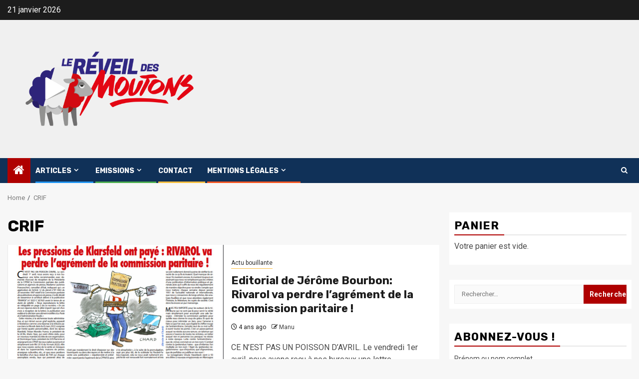

--- FILE ---
content_type: text/html; charset=UTF-8
request_url: https://xn--lerveildesmoutons-dtb.fr/tag/crif/
body_size: 20458
content:
    <!doctype html>
<html lang="fr-FR">
    <head>
        <meta charset="UTF-8">
        <meta name="viewport" content="width=device-width, initial-scale=1">
        <link rel="profile" href="https://gmpg.org/xfn/11">

        <meta name='robots' content='index, follow, max-image-preview:large, max-snippet:-1, max-video-preview:-1' />
	<style>img:is([sizes="auto" i], [sizes^="auto," i]) { contain-intrinsic-size: 3000px 1500px }</style>
	<script>window._wca = window._wca || [];</script>

	<!-- This site is optimized with the Yoast SEO plugin v26.8 - https://yoast.com/product/yoast-seo-wordpress/ -->
	<title>Archives des CRIF - Le réveil des moutons</title>
	<link rel="canonical" href="https://leréveildesmoutons.fr/tag/crif/" />
	<meta property="og:locale" content="fr_FR" />
	<meta property="og:type" content="article" />
	<meta property="og:title" content="Archives des CRIF - Le réveil des moutons" />
	<meta property="og:url" content="https://leréveildesmoutons.fr/tag/crif/" />
	<meta property="og:site_name" content="Le réveil des moutons" />
	<meta name="twitter:card" content="summary_large_image" />
	<meta name="twitter:site" content="@Reveilmoutons" />
	<script type="application/ld+json" class="yoast-schema-graph">{"@context":"https://schema.org","@graph":[{"@type":"CollectionPage","@id":"https://leréveildesmoutons.fr/tag/crif/","url":"https://leréveildesmoutons.fr/tag/crif/","name":"Archives des CRIF - Le réveil des moutons","isPartOf":{"@id":"https://leréveildesmoutons.fr/#website"},"primaryImageOfPage":{"@id":"https://leréveildesmoutons.fr/tag/crif/#primaryimage"},"image":{"@id":"https://leréveildesmoutons.fr/tag/crif/#primaryimage"},"thumbnailUrl":"https://leréveildesmoutons.fr/wp-content/uploads/2022/04/Capture-decran-2022-04-05-161355.jpg","breadcrumb":{"@id":"https://leréveildesmoutons.fr/tag/crif/#breadcrumb"},"inLanguage":"fr-FR"},{"@type":"ImageObject","inLanguage":"fr-FR","@id":"https://leréveildesmoutons.fr/tag/crif/#primaryimage","url":"https://leréveildesmoutons.fr/wp-content/uploads/2022/04/Capture-decran-2022-04-05-161355.jpg","contentUrl":"https://leréveildesmoutons.fr/wp-content/uploads/2022/04/Capture-decran-2022-04-05-161355.jpg","width":603,"height":832},{"@type":"BreadcrumbList","@id":"https://leréveildesmoutons.fr/tag/crif/#breadcrumb","itemListElement":[{"@type":"ListItem","position":1,"name":"Accueil","item":"https://leréveildesmoutons.fr/"},{"@type":"ListItem","position":2,"name":"CRIF"}]},{"@type":"WebSite","@id":"https://leréveildesmoutons.fr/#website","url":"https://leréveildesmoutons.fr/","name":"Le réveil des moutons","description":"","publisher":{"@id":"https://leréveildesmoutons.fr/#organization"},"potentialAction":[{"@type":"SearchAction","target":{"@type":"EntryPoint","urlTemplate":"https://leréveildesmoutons.fr/?s={search_term_string}"},"query-input":{"@type":"PropertyValueSpecification","valueRequired":true,"valueName":"search_term_string"}}],"inLanguage":"fr-FR"},{"@type":"Organization","@id":"https://leréveildesmoutons.fr/#organization","name":"Le réveil des moutons","url":"https://leréveildesmoutons.fr/","logo":{"@type":"ImageObject","inLanguage":"fr-FR","@id":"https://leréveildesmoutons.fr/#/schema/logo/image/","url":"https://leréveildesmoutons.fr/wp-content/uploads/2021/05/cropped-Logo-LRDM-1.png","contentUrl":"https://leréveildesmoutons.fr/wp-content/uploads/2021/05/cropped-Logo-LRDM-1.png","width":1920,"height":1080,"caption":"Le réveil des moutons"},"image":{"@id":"https://leréveildesmoutons.fr/#/schema/logo/image/"},"sameAs":["https://x.com/Reveilmoutons"]}]}</script>
	<!-- / Yoast SEO plugin. -->


<link rel='dns-prefetch' href='//leréveildesmoutons.fr' />
<link rel='dns-prefetch' href='//stats.wp.com' />
<link rel='dns-prefetch' href='//fonts.googleapis.com' />
<link rel="alternate" type="application/rss+xml" title="Le réveil des moutons &raquo; Flux" href="https://leréveildesmoutons.fr/feed/" />
<link rel="alternate" type="application/rss+xml" title="Le réveil des moutons &raquo; Flux des commentaires" href="https://leréveildesmoutons.fr/comments/feed/" />
<link rel="alternate" type="application/rss+xml" title="Le réveil des moutons &raquo; Flux de l’étiquette CRIF" href="https://leréveildesmoutons.fr/tag/crif/feed/" />
<script type="text/javascript">
/* <![CDATA[ */
window._wpemojiSettings = {"baseUrl":"https:\/\/s.w.org\/images\/core\/emoji\/16.0.1\/72x72\/","ext":".png","svgUrl":"https:\/\/s.w.org\/images\/core\/emoji\/16.0.1\/svg\/","svgExt":".svg","source":{"concatemoji":"https:\/\/ler\u00e9veildesmoutons.fr\/wp-includes\/js\/wp-emoji-release.min.js?ver=6.8.3"}};
/*! This file is auto-generated */
!function(s,n){var o,i,e;function c(e){try{var t={supportTests:e,timestamp:(new Date).valueOf()};sessionStorage.setItem(o,JSON.stringify(t))}catch(e){}}function p(e,t,n){e.clearRect(0,0,e.canvas.width,e.canvas.height),e.fillText(t,0,0);var t=new Uint32Array(e.getImageData(0,0,e.canvas.width,e.canvas.height).data),a=(e.clearRect(0,0,e.canvas.width,e.canvas.height),e.fillText(n,0,0),new Uint32Array(e.getImageData(0,0,e.canvas.width,e.canvas.height).data));return t.every(function(e,t){return e===a[t]})}function u(e,t){e.clearRect(0,0,e.canvas.width,e.canvas.height),e.fillText(t,0,0);for(var n=e.getImageData(16,16,1,1),a=0;a<n.data.length;a++)if(0!==n.data[a])return!1;return!0}function f(e,t,n,a){switch(t){case"flag":return n(e,"\ud83c\udff3\ufe0f\u200d\u26a7\ufe0f","\ud83c\udff3\ufe0f\u200b\u26a7\ufe0f")?!1:!n(e,"\ud83c\udde8\ud83c\uddf6","\ud83c\udde8\u200b\ud83c\uddf6")&&!n(e,"\ud83c\udff4\udb40\udc67\udb40\udc62\udb40\udc65\udb40\udc6e\udb40\udc67\udb40\udc7f","\ud83c\udff4\u200b\udb40\udc67\u200b\udb40\udc62\u200b\udb40\udc65\u200b\udb40\udc6e\u200b\udb40\udc67\u200b\udb40\udc7f");case"emoji":return!a(e,"\ud83e\udedf")}return!1}function g(e,t,n,a){var r="undefined"!=typeof WorkerGlobalScope&&self instanceof WorkerGlobalScope?new OffscreenCanvas(300,150):s.createElement("canvas"),o=r.getContext("2d",{willReadFrequently:!0}),i=(o.textBaseline="top",o.font="600 32px Arial",{});return e.forEach(function(e){i[e]=t(o,e,n,a)}),i}function t(e){var t=s.createElement("script");t.src=e,t.defer=!0,s.head.appendChild(t)}"undefined"!=typeof Promise&&(o="wpEmojiSettingsSupports",i=["flag","emoji"],n.supports={everything:!0,everythingExceptFlag:!0},e=new Promise(function(e){s.addEventListener("DOMContentLoaded",e,{once:!0})}),new Promise(function(t){var n=function(){try{var e=JSON.parse(sessionStorage.getItem(o));if("object"==typeof e&&"number"==typeof e.timestamp&&(new Date).valueOf()<e.timestamp+604800&&"object"==typeof e.supportTests)return e.supportTests}catch(e){}return null}();if(!n){if("undefined"!=typeof Worker&&"undefined"!=typeof OffscreenCanvas&&"undefined"!=typeof URL&&URL.createObjectURL&&"undefined"!=typeof Blob)try{var e="postMessage("+g.toString()+"("+[JSON.stringify(i),f.toString(),p.toString(),u.toString()].join(",")+"));",a=new Blob([e],{type:"text/javascript"}),r=new Worker(URL.createObjectURL(a),{name:"wpTestEmojiSupports"});return void(r.onmessage=function(e){c(n=e.data),r.terminate(),t(n)})}catch(e){}c(n=g(i,f,p,u))}t(n)}).then(function(e){for(var t in e)n.supports[t]=e[t],n.supports.everything=n.supports.everything&&n.supports[t],"flag"!==t&&(n.supports.everythingExceptFlag=n.supports.everythingExceptFlag&&n.supports[t]);n.supports.everythingExceptFlag=n.supports.everythingExceptFlag&&!n.supports.flag,n.DOMReady=!1,n.readyCallback=function(){n.DOMReady=!0}}).then(function(){return e}).then(function(){var e;n.supports.everything||(n.readyCallback(),(e=n.source||{}).concatemoji?t(e.concatemoji):e.wpemoji&&e.twemoji&&(t(e.twemoji),t(e.wpemoji)))}))}((window,document),window._wpemojiSettings);
/* ]]> */
</script>
<style id='wp-emoji-styles-inline-css' type='text/css'>

	img.wp-smiley, img.emoji {
		display: inline !important;
		border: none !important;
		box-shadow: none !important;
		height: 1em !important;
		width: 1em !important;
		margin: 0 0.07em !important;
		vertical-align: -0.1em !important;
		background: none !important;
		padding: 0 !important;
	}
</style>
<link rel='stylesheet' id='wp-block-library-css' href='https://leréveildesmoutons.fr/wp-includes/css/dist/block-library/style.min.css?ver=6.8.3' type='text/css' media='all' />
<style id='wp-block-library-theme-inline-css' type='text/css'>
.wp-block-audio :where(figcaption){color:#555;font-size:13px;text-align:center}.is-dark-theme .wp-block-audio :where(figcaption){color:#ffffffa6}.wp-block-audio{margin:0 0 1em}.wp-block-code{border:1px solid #ccc;border-radius:4px;font-family:Menlo,Consolas,monaco,monospace;padding:.8em 1em}.wp-block-embed :where(figcaption){color:#555;font-size:13px;text-align:center}.is-dark-theme .wp-block-embed :where(figcaption){color:#ffffffa6}.wp-block-embed{margin:0 0 1em}.blocks-gallery-caption{color:#555;font-size:13px;text-align:center}.is-dark-theme .blocks-gallery-caption{color:#ffffffa6}:root :where(.wp-block-image figcaption){color:#555;font-size:13px;text-align:center}.is-dark-theme :root :where(.wp-block-image figcaption){color:#ffffffa6}.wp-block-image{margin:0 0 1em}.wp-block-pullquote{border-bottom:4px solid;border-top:4px solid;color:currentColor;margin-bottom:1.75em}.wp-block-pullquote cite,.wp-block-pullquote footer,.wp-block-pullquote__citation{color:currentColor;font-size:.8125em;font-style:normal;text-transform:uppercase}.wp-block-quote{border-left:.25em solid;margin:0 0 1.75em;padding-left:1em}.wp-block-quote cite,.wp-block-quote footer{color:currentColor;font-size:.8125em;font-style:normal;position:relative}.wp-block-quote:where(.has-text-align-right){border-left:none;border-right:.25em solid;padding-left:0;padding-right:1em}.wp-block-quote:where(.has-text-align-center){border:none;padding-left:0}.wp-block-quote.is-large,.wp-block-quote.is-style-large,.wp-block-quote:where(.is-style-plain){border:none}.wp-block-search .wp-block-search__label{font-weight:700}.wp-block-search__button{border:1px solid #ccc;padding:.375em .625em}:where(.wp-block-group.has-background){padding:1.25em 2.375em}.wp-block-separator.has-css-opacity{opacity:.4}.wp-block-separator{border:none;border-bottom:2px solid;margin-left:auto;margin-right:auto}.wp-block-separator.has-alpha-channel-opacity{opacity:1}.wp-block-separator:not(.is-style-wide):not(.is-style-dots){width:100px}.wp-block-separator.has-background:not(.is-style-dots){border-bottom:none;height:1px}.wp-block-separator.has-background:not(.is-style-wide):not(.is-style-dots){height:2px}.wp-block-table{margin:0 0 1em}.wp-block-table td,.wp-block-table th{word-break:normal}.wp-block-table :where(figcaption){color:#555;font-size:13px;text-align:center}.is-dark-theme .wp-block-table :where(figcaption){color:#ffffffa6}.wp-block-video :where(figcaption){color:#555;font-size:13px;text-align:center}.is-dark-theme .wp-block-video :where(figcaption){color:#ffffffa6}.wp-block-video{margin:0 0 1em}:root :where(.wp-block-template-part.has-background){margin-bottom:0;margin-top:0;padding:1.25em 2.375em}
</style>
<link rel='stylesheet' id='html5-player-vimeo-style-css' href='https://leréveildesmoutons.fr/wp-content/plugins/html5-video-player/build/blocks/view.css?ver=6.8.3' type='text/css' media='all' />
<style id='create-block-campaignblock-style-inline-css' type='text/css'>
/*!***************************************************************************************************************************************************************************************************************************************!*\
  !*** css ./node_modules/css-loader/dist/cjs.js??ruleSet[1].rules[4].use[1]!./node_modules/postcss-loader/dist/cjs.js??ruleSet[1].rules[4].use[2]!./node_modules/sass-loader/dist/cjs.js??ruleSet[1].rules[4].use[3]!./src/style.scss ***!
  \***************************************************************************************************************************************************************************************************************************************/
/**
 * The following styles get applied both on the front of your site
 * and in the editor.
 *
 * Replace them with your own styles or remove the file completely.
 */
.wp-block-create-block-campaignblock {
  background-color: white;
  padding: 20px;
  text-align: center;
}

.wp-block-create-block-campaignblock .charitable-logo {
  margin-left: auto;
  margin-right: auto;
  display: table;
}

/*# sourceMappingURL=style-index.css.map*/
</style>
<style id='charitable-campaigns-block-style-inline-css' type='text/css'>
/*!***************************************************************************************************************************************************************************************************************************************!*\
  !*** css ./node_modules/css-loader/dist/cjs.js??ruleSet[1].rules[4].use[1]!./node_modules/postcss-loader/dist/cjs.js??ruleSet[1].rules[4].use[2]!./node_modules/sass-loader/dist/cjs.js??ruleSet[1].rules[4].use[3]!./src/style.scss ***!
  \***************************************************************************************************************************************************************************************************************************************/
/**
 * The following styles get applied both on the front of your site
 * and in the editor.
 *
 * Replace them with your own styles or remove the file completely.
 */
 .wp-block-charitable-campaigns-block {
  background-color: white;
  padding: 20px;
  text-align: center;
}
.wp-block-charitable-campaigns-block h5 {
  margin: 0 auto;
  margin-top: 0 !important;
  margin-bottom: 0px !important;
}
.wp-block-charitable-campaigns-block p {
  font-size: 11px;
  line-height: 16px;
  text-align: center;
  font-weight: 400;
  font-family: "Inter var", -apple-system, BlinkMacSystemFont, "Helvetica Neue", Helvetica, sans-serif !important;
}
.wp-block-charitable-campaigns-block .charitable-logo {
  margin-left: auto;
  margin-right: auto;
  display: table;
}
/*# sourceMappingURL=style-index.css.map*/
</style>
<style id='charitable-donations-block-style-inline-css' type='text/css'>
/*!***************************************************************************************************************************************************************************************************************************************!*\
  !*** css ./node_modules/css-loader/dist/cjs.js??ruleSet[1].rules[4].use[1]!./node_modules/postcss-loader/dist/cjs.js??ruleSet[1].rules[4].use[2]!./node_modules/sass-loader/dist/cjs.js??ruleSet[1].rules[4].use[3]!./src/style.scss ***!
  \***************************************************************************************************************************************************************************************************************************************/
/**
 * The following styles get applied both on the front of your site
 * and in the editor.
 *
 * Replace them with your own styles or remove the file completely.
 */
 .wp-block-charitable-donations-block {
  background-color: white;
  padding: 20px;
  text-align: center;
}
.wp-block-charitable-donations-block h5 {
  margin: 0 auto;
  margin-top: 0 !important;
  margin-bottom: 0px !important;
}
.wp-block-charitable-donations-block p {
  font-size: 11px;
  line-height: 16px;
  text-align: center;
  font-weight: 400;
  font-family: "Inter var", -apple-system, BlinkMacSystemFont, "Helvetica Neue", Helvetica, sans-serif !important;
}
.wp-block-charitable-donations-block .charitable-logo {
  margin-left: auto;
  margin-right: auto;
  display: table;
}
/*# sourceMappingURL=style-index.css.map*/
</style>
<style id='charitable-donors-block-style-inline-css' type='text/css'>
/*!***************************************************************************************************************************************************************************************************************************************!*\
  !*** css ./node_modules/css-loader/dist/cjs.js??ruleSet[1].rules[4].use[1]!./node_modules/postcss-loader/dist/cjs.js??ruleSet[1].rules[4].use[2]!./node_modules/sass-loader/dist/cjs.js??ruleSet[1].rules[4].use[3]!./src/style.scss ***!
  \***************************************************************************************************************************************************************************************************************************************/
/**
 * The following styles get applied both on the front of your site
 * and in the editor.
 *
 * Replace them with your own styles or remove the file completely.
 */
.wp-block-charitable-donors-block {
  background-color: white;
  padding: 20px;
  text-align: center;
}

.wp-block-charitable-donors-block h5 {
  margin: 0 auto;
  margin-top: 0 !important;
  margin-bottom: 0px !important;
}

.wp-block-charitable-donors-block p {
  font-size: 11px;
  line-height: 16px;
  text-align: center;
  font-weight: 400;
  font-family: "Inter var", -apple-system, BlinkMacSystemFont, "Helvetica Neue", Helvetica, sans-serif !important;
}

.wp-block-charitable-donors-block .charitable-logo {
  margin-left: auto;
  margin-right: auto;
  display: table;
}

/*# sourceMappingURL=style-index.css.map*/
</style>
<style id='charitable-donation-button-style-inline-css' type='text/css'>
/*!***************************************************************************************************************************************************************************************************************************************!*\
  !*** css ./node_modules/css-loader/dist/cjs.js??ruleSet[1].rules[4].use[1]!./node_modules/postcss-loader/dist/cjs.js??ruleSet[1].rules[4].use[2]!./node_modules/sass-loader/dist/cjs.js??ruleSet[1].rules[4].use[3]!./src/style.scss ***!
  \***************************************************************************************************************************************************************************************************************************************/
/**
 * The following styles get applied both on the front of your site
 * and in the editor.
 *
 * Replace them with your own styles or remove the file completely.
 */
 .wp-block-charitable-donation-button {
  background-color: white;
  padding: 20px;
  text-align: center;
}
.wp-block-charitable-donation-button h5 {
  margin: 0 auto;
  margin-top: 0 !important;
  margin-bottom: 0px !important;
}
.wp-block-charitable-donation-button p {
  font-size: 11px;
  line-height: 16px;
  text-align: center;
  font-weight: 400;
  font-family: "Inter var", -apple-system, BlinkMacSystemFont, "Helvetica Neue", Helvetica, sans-serif !important;
}
.wp-block-charitable-donation-button .charitable-logo {
  margin-left: auto;
  margin-right: auto;
  display: table;
}

/*# sourceMappingURL=style-index.css.map*/
</style>
<style id='charitable-campaign-progress-bar-style-inline-css' type='text/css'>
/*!***************************************************************************************************************************************************************************************************************************************!*\
  !*** css ./node_modules/css-loader/dist/cjs.js??ruleSet[1].rules[4].use[1]!./node_modules/postcss-loader/dist/cjs.js??ruleSet[1].rules[4].use[2]!./node_modules/sass-loader/dist/cjs.js??ruleSet[1].rules[4].use[3]!./src/style.scss ***!
  \***************************************************************************************************************************************************************************************************************************************/
/**
 * The following styles get applied both on the front of your site
 * and in the editor.
 *
 * Replace them with your own styles or remove the file completely.
 */
.wp-block-charitable-campaign-progress-bar {
  background-color: white;
  padding: 20px;
  text-align: center;
}

.wp-block-charitable-campaign-progress-bar h5 {
  margin: 0 auto;
  margin-top: 0 !important;
  margin-bottom: 0px !important;
}

.wp-block-charitable-campaign-progress-bar p {
  font-size: 11px;
  line-height: 16px;
  text-align: center;
  font-weight: 400;
  font-family: "Inter var", -apple-system, BlinkMacSystemFont, "Helvetica Neue", Helvetica, sans-serif !important;
}

.wp-block-charitable-campaign-progress-bar .charitable-logo {
  margin-left: auto;
  margin-right: auto;
  display: table;
}

/*# sourceMappingURL=style-index.css.map*/
</style>
<style id='charitable-campaign-stats-style-inline-css' type='text/css'>
/*!***************************************************************************************************************************************************************************************************************************************!*\
  !*** css ./node_modules/css-loader/dist/cjs.js??ruleSet[1].rules[4].use[1]!./node_modules/postcss-loader/dist/cjs.js??ruleSet[1].rules[4].use[2]!./node_modules/sass-loader/dist/cjs.js??ruleSet[1].rules[4].use[3]!./src/style.scss ***!
  \***************************************************************************************************************************************************************************************************************************************/
/**
 * The following styles get applied both on the front of your site
 * and in the editor.
 *
 * Replace them with your own styles or remove the file completely.
 */
.wp-block-charitable-campaign-stats {
  background-color: white;
  padding: 20px;
  text-align: center;
}

.wp-block-charitable-campaign-stats h5 {
  margin: 0 auto;
  margin-top: 0 !important;
  margin-bottom: 0px !important;
}

.wp-block-charitable-campaign-stats p {
  font-size: 11px;
  line-height: 16px;
  text-align: center;
  font-weight: 400;
  font-family: "Inter var", -apple-system, BlinkMacSystemFont, "Helvetica Neue", Helvetica, sans-serif !important;
}

.wp-block-charitable-campaign-stats .charitable-logo {
  margin-left: auto;
  margin-right: auto;
  display: table;
}

/*# sourceMappingURL=style-index.css.map*/
</style>
<style id='charitable-my-donations-style-inline-css' type='text/css'>
/*!***************************************************************************************************************************************************************************************************************************************!*\
  !*** css ./node_modules/css-loader/dist/cjs.js??ruleSet[1].rules[4].use[1]!./node_modules/postcss-loader/dist/cjs.js??ruleSet[1].rules[4].use[2]!./node_modules/sass-loader/dist/cjs.js??ruleSet[1].rules[4].use[3]!./src/style.scss ***!
  \***************************************************************************************************************************************************************************************************************************************/
/**
 * The following styles get applied both on the front of your site
 * and in the editor.
 *
 * Replace them with your own styles or remove the file completely.
 */
.wp-block-charitable-my-donations {
  background-color: white;
  padding: 20px;
  text-align: center;
}

.wp-block-charitable-my-donations h5 {
  margin: 0 auto;
  margin-top: 0 !important;
  margin-bottom: 0px !important;
}

.wp-block-charitable-my-donations p {
  font-size: 11px;
  line-height: 16px;
  text-align: center;
  font-weight: 400;
  font-family: "Inter var", -apple-system, BlinkMacSystemFont, "Helvetica Neue", Helvetica, sans-serif !important;
}

.wp-block-charitable-my-donations .charitable-logo {
  margin-left: auto;
  margin-right: auto;
  display: table;
}

/*# sourceMappingURL=style-index.css.map*/
</style>
<link rel='stylesheet' id='mediaelement-css' href='https://leréveildesmoutons.fr/wp-includes/js/mediaelement/mediaelementplayer-legacy.min.css?ver=4.2.17' type='text/css' media='all' />
<link rel='stylesheet' id='wp-mediaelement-css' href='https://leréveildesmoutons.fr/wp-includes/js/mediaelement/wp-mediaelement.min.css?ver=6.8.3' type='text/css' media='all' />
<style id='jetpack-sharing-buttons-style-inline-css' type='text/css'>
.jetpack-sharing-buttons__services-list{display:flex;flex-direction:row;flex-wrap:wrap;gap:0;list-style-type:none;margin:5px;padding:0}.jetpack-sharing-buttons__services-list.has-small-icon-size{font-size:12px}.jetpack-sharing-buttons__services-list.has-normal-icon-size{font-size:16px}.jetpack-sharing-buttons__services-list.has-large-icon-size{font-size:24px}.jetpack-sharing-buttons__services-list.has-huge-icon-size{font-size:36px}@media print{.jetpack-sharing-buttons__services-list{display:none!important}}.editor-styles-wrapper .wp-block-jetpack-sharing-buttons{gap:0;padding-inline-start:0}ul.jetpack-sharing-buttons__services-list.has-background{padding:1.25em 2.375em}
</style>
<link rel='stylesheet' id='yith-wcan-shortcodes-css' href='https://leréveildesmoutons.fr/wp-content/plugins/yith-woocommerce-ajax-navigation/assets/css/shortcodes.css?ver=5.16.0' type='text/css' media='all' />
<style id='yith-wcan-shortcodes-inline-css' type='text/css'>
:root{
	--yith-wcan-filters_colors_titles: #434343;
	--yith-wcan-filters_colors_background: #FFFFFF;
	--yith-wcan-filters_colors_accent: #A7144C;
	--yith-wcan-filters_colors_accent_r: 167;
	--yith-wcan-filters_colors_accent_g: 20;
	--yith-wcan-filters_colors_accent_b: 76;
	--yith-wcan-color_swatches_border_radius: 100%;
	--yith-wcan-color_swatches_size: 30px;
	--yith-wcan-labels_style_background: #FFFFFF;
	--yith-wcan-labels_style_background_hover: #A7144C;
	--yith-wcan-labels_style_background_active: #A7144C;
	--yith-wcan-labels_style_text: #434343;
	--yith-wcan-labels_style_text_hover: #FFFFFF;
	--yith-wcan-labels_style_text_active: #FFFFFF;
	--yith-wcan-anchors_style_text: #434343;
	--yith-wcan-anchors_style_text_hover: #A7144C;
	--yith-wcan-anchors_style_text_active: #A7144C;
}
</style>
<style id='global-styles-inline-css' type='text/css'>
:root{--wp--preset--aspect-ratio--square: 1;--wp--preset--aspect-ratio--4-3: 4/3;--wp--preset--aspect-ratio--3-4: 3/4;--wp--preset--aspect-ratio--3-2: 3/2;--wp--preset--aspect-ratio--2-3: 2/3;--wp--preset--aspect-ratio--16-9: 16/9;--wp--preset--aspect-ratio--9-16: 9/16;--wp--preset--color--black: #000000;--wp--preset--color--cyan-bluish-gray: #abb8c3;--wp--preset--color--white: #ffffff;--wp--preset--color--pale-pink: #f78da7;--wp--preset--color--vivid-red: #cf2e2e;--wp--preset--color--luminous-vivid-orange: #ff6900;--wp--preset--color--luminous-vivid-amber: #fcb900;--wp--preset--color--light-green-cyan: #7bdcb5;--wp--preset--color--vivid-green-cyan: #00d084;--wp--preset--color--pale-cyan-blue: #8ed1fc;--wp--preset--color--vivid-cyan-blue: #0693e3;--wp--preset--color--vivid-purple: #9b51e0;--wp--preset--gradient--vivid-cyan-blue-to-vivid-purple: linear-gradient(135deg,rgba(6,147,227,1) 0%,rgb(155,81,224) 100%);--wp--preset--gradient--light-green-cyan-to-vivid-green-cyan: linear-gradient(135deg,rgb(122,220,180) 0%,rgb(0,208,130) 100%);--wp--preset--gradient--luminous-vivid-amber-to-luminous-vivid-orange: linear-gradient(135deg,rgba(252,185,0,1) 0%,rgba(255,105,0,1) 100%);--wp--preset--gradient--luminous-vivid-orange-to-vivid-red: linear-gradient(135deg,rgba(255,105,0,1) 0%,rgb(207,46,46) 100%);--wp--preset--gradient--very-light-gray-to-cyan-bluish-gray: linear-gradient(135deg,rgb(238,238,238) 0%,rgb(169,184,195) 100%);--wp--preset--gradient--cool-to-warm-spectrum: linear-gradient(135deg,rgb(74,234,220) 0%,rgb(151,120,209) 20%,rgb(207,42,186) 40%,rgb(238,44,130) 60%,rgb(251,105,98) 80%,rgb(254,248,76) 100%);--wp--preset--gradient--blush-light-purple: linear-gradient(135deg,rgb(255,206,236) 0%,rgb(152,150,240) 100%);--wp--preset--gradient--blush-bordeaux: linear-gradient(135deg,rgb(254,205,165) 0%,rgb(254,45,45) 50%,rgb(107,0,62) 100%);--wp--preset--gradient--luminous-dusk: linear-gradient(135deg,rgb(255,203,112) 0%,rgb(199,81,192) 50%,rgb(65,88,208) 100%);--wp--preset--gradient--pale-ocean: linear-gradient(135deg,rgb(255,245,203) 0%,rgb(182,227,212) 50%,rgb(51,167,181) 100%);--wp--preset--gradient--electric-grass: linear-gradient(135deg,rgb(202,248,128) 0%,rgb(113,206,126) 100%);--wp--preset--gradient--midnight: linear-gradient(135deg,rgb(2,3,129) 0%,rgb(40,116,252) 100%);--wp--preset--font-size--small: 13px;--wp--preset--font-size--medium: 20px;--wp--preset--font-size--large: 36px;--wp--preset--font-size--x-large: 42px;--wp--preset--spacing--20: 0.44rem;--wp--preset--spacing--30: 0.67rem;--wp--preset--spacing--40: 1rem;--wp--preset--spacing--50: 1.5rem;--wp--preset--spacing--60: 2.25rem;--wp--preset--spacing--70: 3.38rem;--wp--preset--spacing--80: 5.06rem;--wp--preset--shadow--natural: 6px 6px 9px rgba(0, 0, 0, 0.2);--wp--preset--shadow--deep: 12px 12px 50px rgba(0, 0, 0, 0.4);--wp--preset--shadow--sharp: 6px 6px 0px rgba(0, 0, 0, 0.2);--wp--preset--shadow--outlined: 6px 6px 0px -3px rgba(255, 255, 255, 1), 6px 6px rgba(0, 0, 0, 1);--wp--preset--shadow--crisp: 6px 6px 0px rgba(0, 0, 0, 1);}:root { --wp--style--global--content-size: 740px;--wp--style--global--wide-size: 1300px; }:where(body) { margin: 0; }.wp-site-blocks > .alignleft { float: left; margin-right: 2em; }.wp-site-blocks > .alignright { float: right; margin-left: 2em; }.wp-site-blocks > .aligncenter { justify-content: center; margin-left: auto; margin-right: auto; }:where(.wp-site-blocks) > * { margin-block-start: 24px; margin-block-end: 0; }:where(.wp-site-blocks) > :first-child { margin-block-start: 0; }:where(.wp-site-blocks) > :last-child { margin-block-end: 0; }:root { --wp--style--block-gap: 24px; }:root :where(.is-layout-flow) > :first-child{margin-block-start: 0;}:root :where(.is-layout-flow) > :last-child{margin-block-end: 0;}:root :where(.is-layout-flow) > *{margin-block-start: 24px;margin-block-end: 0;}:root :where(.is-layout-constrained) > :first-child{margin-block-start: 0;}:root :where(.is-layout-constrained) > :last-child{margin-block-end: 0;}:root :where(.is-layout-constrained) > *{margin-block-start: 24px;margin-block-end: 0;}:root :where(.is-layout-flex){gap: 24px;}:root :where(.is-layout-grid){gap: 24px;}.is-layout-flow > .alignleft{float: left;margin-inline-start: 0;margin-inline-end: 2em;}.is-layout-flow > .alignright{float: right;margin-inline-start: 2em;margin-inline-end: 0;}.is-layout-flow > .aligncenter{margin-left: auto !important;margin-right: auto !important;}.is-layout-constrained > .alignleft{float: left;margin-inline-start: 0;margin-inline-end: 2em;}.is-layout-constrained > .alignright{float: right;margin-inline-start: 2em;margin-inline-end: 0;}.is-layout-constrained > .aligncenter{margin-left: auto !important;margin-right: auto !important;}.is-layout-constrained > :where(:not(.alignleft):not(.alignright):not(.alignfull)){max-width: var(--wp--style--global--content-size);margin-left: auto !important;margin-right: auto !important;}.is-layout-constrained > .alignwide{max-width: var(--wp--style--global--wide-size);}body .is-layout-flex{display: flex;}.is-layout-flex{flex-wrap: wrap;align-items: center;}.is-layout-flex > :is(*, div){margin: 0;}body .is-layout-grid{display: grid;}.is-layout-grid > :is(*, div){margin: 0;}body{padding-top: 0px;padding-right: 0px;padding-bottom: 0px;padding-left: 0px;}a:where(:not(.wp-element-button)){text-decoration: none;}:root :where(.wp-element-button, .wp-block-button__link){background-color: #32373c;border-width: 0;color: #fff;font-family: inherit;font-size: inherit;line-height: inherit;padding: calc(0.667em + 2px) calc(1.333em + 2px);text-decoration: none;}.has-black-color{color: var(--wp--preset--color--black) !important;}.has-cyan-bluish-gray-color{color: var(--wp--preset--color--cyan-bluish-gray) !important;}.has-white-color{color: var(--wp--preset--color--white) !important;}.has-pale-pink-color{color: var(--wp--preset--color--pale-pink) !important;}.has-vivid-red-color{color: var(--wp--preset--color--vivid-red) !important;}.has-luminous-vivid-orange-color{color: var(--wp--preset--color--luminous-vivid-orange) !important;}.has-luminous-vivid-amber-color{color: var(--wp--preset--color--luminous-vivid-amber) !important;}.has-light-green-cyan-color{color: var(--wp--preset--color--light-green-cyan) !important;}.has-vivid-green-cyan-color{color: var(--wp--preset--color--vivid-green-cyan) !important;}.has-pale-cyan-blue-color{color: var(--wp--preset--color--pale-cyan-blue) !important;}.has-vivid-cyan-blue-color{color: var(--wp--preset--color--vivid-cyan-blue) !important;}.has-vivid-purple-color{color: var(--wp--preset--color--vivid-purple) !important;}.has-black-background-color{background-color: var(--wp--preset--color--black) !important;}.has-cyan-bluish-gray-background-color{background-color: var(--wp--preset--color--cyan-bluish-gray) !important;}.has-white-background-color{background-color: var(--wp--preset--color--white) !important;}.has-pale-pink-background-color{background-color: var(--wp--preset--color--pale-pink) !important;}.has-vivid-red-background-color{background-color: var(--wp--preset--color--vivid-red) !important;}.has-luminous-vivid-orange-background-color{background-color: var(--wp--preset--color--luminous-vivid-orange) !important;}.has-luminous-vivid-amber-background-color{background-color: var(--wp--preset--color--luminous-vivid-amber) !important;}.has-light-green-cyan-background-color{background-color: var(--wp--preset--color--light-green-cyan) !important;}.has-vivid-green-cyan-background-color{background-color: var(--wp--preset--color--vivid-green-cyan) !important;}.has-pale-cyan-blue-background-color{background-color: var(--wp--preset--color--pale-cyan-blue) !important;}.has-vivid-cyan-blue-background-color{background-color: var(--wp--preset--color--vivid-cyan-blue) !important;}.has-vivid-purple-background-color{background-color: var(--wp--preset--color--vivid-purple) !important;}.has-black-border-color{border-color: var(--wp--preset--color--black) !important;}.has-cyan-bluish-gray-border-color{border-color: var(--wp--preset--color--cyan-bluish-gray) !important;}.has-white-border-color{border-color: var(--wp--preset--color--white) !important;}.has-pale-pink-border-color{border-color: var(--wp--preset--color--pale-pink) !important;}.has-vivid-red-border-color{border-color: var(--wp--preset--color--vivid-red) !important;}.has-luminous-vivid-orange-border-color{border-color: var(--wp--preset--color--luminous-vivid-orange) !important;}.has-luminous-vivid-amber-border-color{border-color: var(--wp--preset--color--luminous-vivid-amber) !important;}.has-light-green-cyan-border-color{border-color: var(--wp--preset--color--light-green-cyan) !important;}.has-vivid-green-cyan-border-color{border-color: var(--wp--preset--color--vivid-green-cyan) !important;}.has-pale-cyan-blue-border-color{border-color: var(--wp--preset--color--pale-cyan-blue) !important;}.has-vivid-cyan-blue-border-color{border-color: var(--wp--preset--color--vivid-cyan-blue) !important;}.has-vivid-purple-border-color{border-color: var(--wp--preset--color--vivid-purple) !important;}.has-vivid-cyan-blue-to-vivid-purple-gradient-background{background: var(--wp--preset--gradient--vivid-cyan-blue-to-vivid-purple) !important;}.has-light-green-cyan-to-vivid-green-cyan-gradient-background{background: var(--wp--preset--gradient--light-green-cyan-to-vivid-green-cyan) !important;}.has-luminous-vivid-amber-to-luminous-vivid-orange-gradient-background{background: var(--wp--preset--gradient--luminous-vivid-amber-to-luminous-vivid-orange) !important;}.has-luminous-vivid-orange-to-vivid-red-gradient-background{background: var(--wp--preset--gradient--luminous-vivid-orange-to-vivid-red) !important;}.has-very-light-gray-to-cyan-bluish-gray-gradient-background{background: var(--wp--preset--gradient--very-light-gray-to-cyan-bluish-gray) !important;}.has-cool-to-warm-spectrum-gradient-background{background: var(--wp--preset--gradient--cool-to-warm-spectrum) !important;}.has-blush-light-purple-gradient-background{background: var(--wp--preset--gradient--blush-light-purple) !important;}.has-blush-bordeaux-gradient-background{background: var(--wp--preset--gradient--blush-bordeaux) !important;}.has-luminous-dusk-gradient-background{background: var(--wp--preset--gradient--luminous-dusk) !important;}.has-pale-ocean-gradient-background{background: var(--wp--preset--gradient--pale-ocean) !important;}.has-electric-grass-gradient-background{background: var(--wp--preset--gradient--electric-grass) !important;}.has-midnight-gradient-background{background: var(--wp--preset--gradient--midnight) !important;}.has-small-font-size{font-size: var(--wp--preset--font-size--small) !important;}.has-medium-font-size{font-size: var(--wp--preset--font-size--medium) !important;}.has-large-font-size{font-size: var(--wp--preset--font-size--large) !important;}.has-x-large-font-size{font-size: var(--wp--preset--font-size--x-large) !important;}
:root :where(.wp-block-pullquote){font-size: 1.5em;line-height: 1.6;}
</style>
<link rel='stylesheet' id='child-theme-generator-css' href='https://leréveildesmoutons.fr/wp-content/plugins/child-theme-generator/public/css/child-theme-generator-public.css?ver=1.0.0' type='text/css' media='all' />
<link rel='stylesheet' id='contact-form-7-css' href='https://leréveildesmoutons.fr/wp-content/plugins/contact-form-7/includes/css/styles.css?ver=6.1.4' type='text/css' media='all' />
<link rel='stylesheet' id='wpa-css-css' href='https://leréveildesmoutons.fr/wp-content/plugins/honeypot/includes/css/wpa.css?ver=2.2.09' type='text/css' media='all' />
<link rel='stylesheet' id='wp-video-popup-css' href='https://leréveildesmoutons.fr/wp-content/plugins/responsive-youtube-vimeo-popup/assets/css/wp-video-popup.css?ver=2.10.3' type='text/css' media='all' />
<link rel='stylesheet' id='rumble-style-css' href='https://leréveildesmoutons.fr/wp-content/plugins/rumble/css/rumble.css?ver=6.8.3' type='text/css' media='all' />
<link rel='stylesheet' id='woocommerce-layout-css' href='https://leréveildesmoutons.fr/wp-content/plugins/woocommerce/assets/css/woocommerce-layout.css?ver=9.8.6' type='text/css' media='all' />
<style id='woocommerce-layout-inline-css' type='text/css'>

	.infinite-scroll .woocommerce-pagination {
		display: none;
	}
</style>
<link rel='stylesheet' id='woocommerce-smallscreen-css' href='https://leréveildesmoutons.fr/wp-content/plugins/woocommerce/assets/css/woocommerce-smallscreen.css?ver=9.8.6' type='text/css' media='only screen and (max-width: 768px)' />
<link rel='stylesheet' id='woocommerce-general-css' href='https://leréveildesmoutons.fr/wp-content/plugins/woocommerce/assets/css/woocommerce.css?ver=9.8.6' type='text/css' media='all' />
<style id='woocommerce-inline-inline-css' type='text/css'>
.woocommerce form .form-row .required { visibility: visible; }
</style>
<link rel='stylesheet' id='charitable-styles-css' href='https://leréveildesmoutons.fr/wp-content/plugins/charitable/assets/css/charitable.min.css?ver=1.8.5.1' type='text/css' media='all' />
<link rel='stylesheet' id='dashicons-css' href='https://leréveildesmoutons.fr/wp-includes/css/dashicons.min.css?ver=6.8.3' type='text/css' media='all' />
<style id='dashicons-inline-css' type='text/css'>
[data-font="Dashicons"]:before {font-family: 'Dashicons' !important;content: attr(data-icon) !important;speak: none !important;font-weight: normal !important;font-variant: normal !important;text-transform: none !important;line-height: 1 !important;font-style: normal !important;-webkit-font-smoothing: antialiased !important;-moz-osx-font-smoothing: grayscale !important;}
</style>
<link rel='stylesheet' id='brands-styles-css' href='https://leréveildesmoutons.fr/wp-content/plugins/woocommerce/assets/css/brands.css?ver=9.8.6' type='text/css' media='all' />
<link rel='stylesheet' id='sportion-google-fonts-css' href='https://fonts.googleapis.com/css?family=Roboto:100,300,400,500,700' type='text/css' media='all' />
<link rel='stylesheet' id='sidr-css' href='https://leréveildesmoutons.fr/wp-content/themes/newsphere/assets/sidr/css/sidr.bare.css?ver=6.8.3' type='text/css' media='all' />
<link rel='stylesheet' id='bootstrap-css' href='https://leréveildesmoutons.fr/wp-content/themes/newsphere/assets/bootstrap/css/bootstrap.min.css?ver=6.8.3' type='text/css' media='all' />
<link rel='stylesheet' id='newsphere-style-css' href='https://leréveildesmoutons.fr/wp-content/themes/newsphere/style.css?ver=6.8.3' type='text/css' media='all' />
<link rel='stylesheet' id='sportion-css' href='https://leréveildesmoutons.fr/wp-content/themes/sportion/style.css?ver=1.0.4' type='text/css' media='all' />
<link rel='stylesheet' id='aft-icons-css' href='https://leréveildesmoutons.fr/wp-content/themes/newsphere/assets/icons/style.css?ver=6.8.3' type='text/css' media='all' />
<link rel='stylesheet' id='swiper-slider-css' href='https://leréveildesmoutons.fr/wp-content/themes/newsphere/assets/swiper/css/swiper-bundle.min.css?ver=6.8.3' type='text/css' media='all' />
<link rel='stylesheet' id='magnific-popup-css' href='https://leréveildesmoutons.fr/wp-content/themes/newsphere/assets/magnific-popup/magnific-popup.css?ver=6.8.3' type='text/css' media='all' />
<link rel='stylesheet' id='newsphere-google-fonts-css' href='https://fonts.googleapis.com/css?family=Roboto:400,500,700|Rubik:400,500,700&#038;subset=latin,latin-ext' type='text/css' media='all' />
<link rel='stylesheet' id='newsphere-woocommerce-style-css' href='https://leréveildesmoutons.fr/wp-content/themes/newsphere/woocommerce.css?ver=6.8.3' type='text/css' media='all' />
<style id='newsphere-woocommerce-style-inline-css' type='text/css'>
@font-face {
			font-family: "star";
			src: url("https://leréveildesmoutons.fr/wp-content/plugins/woocommerce/assets/fonts/star.eot");
			src: url("https://leréveildesmoutons.fr/wp-content/plugins/woocommerce/assets/fonts/star.eot?#iefix") format("embedded-opentype"),
				url("https://leréveildesmoutons.fr/wp-content/plugins/woocommerce/assets/fonts/star.woff") format("woff"),
				url("https://leréveildesmoutons.fr/wp-content/plugins/woocommerce/assets/fonts/star.ttf") format("truetype"),
				url("https://leréveildesmoutons.fr/wp-content/plugins/woocommerce/assets/fonts/star.svg#star") format("svg");
			font-weight: normal;
			font-style: normal;
		}
@font-face {
			font-family: "star";
			src: url("https://leréveildesmoutons.fr/wp-content/plugins/woocommerce/assets/fonts/star.eot");
			src: url("https://leréveildesmoutons.fr/wp-content/plugins/woocommerce/assets/fonts/star.eot?#iefix") format("embedded-opentype"),
				url("https://leréveildesmoutons.fr/wp-content/plugins/woocommerce/assets/fonts/star.woff") format("woff"),
				url("https://leréveildesmoutons.fr/wp-content/plugins/woocommerce/assets/fonts/star.ttf") format("truetype"),
				url("https://leréveildesmoutons.fr/wp-content/plugins/woocommerce/assets/fonts/star.svg#star") format("svg");
			font-weight: normal;
			font-style: normal;
		}
</style>
<link rel='stylesheet' id='newsletter-css' href='https://leréveildesmoutons.fr/wp-content/plugins/newsletter/style.css?ver=9.1.1' type='text/css' media='all' />
<link rel='stylesheet' id='al_ic_revs_styles-css' href='https://leréveildesmoutons.fr/wp-content/plugins/reviews-plus/css/reviews-plus.min.css?timestamp=1716835711&#038;ver=6.8.3' type='text/css' media='all' />
<script type="text/javascript" src="https://leréveildesmoutons.fr/wp-content/plugins/charitable/assets/js/libraries/js-cookie.min.js?ver=2.1.4" id="js-cookie-js" data-wp-strategy="defer"></script>
<script type="text/javascript" id="charitable-sessions-js-extra">
/* <![CDATA[ */
var CHARITABLE_SESSION = {"ajaxurl":"https:\/\/ler\u00e9veildesmoutons.fr\/wp-admin\/admin-ajax.php","id":"","cookie_name":"charitable_session","expiration":"86400","expiration_variant":"82800","secure":"","cookie_path":"\/","cookie_domain":"","generated_id":"c058143c2b4e6db8e7b13d3549418d8b","disable_cookie":""};
/* ]]> */
</script>
<script type="text/javascript" src="https://leréveildesmoutons.fr/wp-content/plugins/charitable/assets/js/charitable-session.min.js?ver=1.8.5.1" id="charitable-sessions-js"></script>
<script type="text/javascript" src="https://leréveildesmoutons.fr/wp-includes/js/jquery/jquery.min.js?ver=3.7.1" id="jquery-core-js"></script>
<script type="text/javascript" src="https://leréveildesmoutons.fr/wp-includes/js/jquery/jquery-migrate.min.js?ver=3.4.1" id="jquery-migrate-js"></script>
<script type="text/javascript" src="https://leréveildesmoutons.fr/wp-content/plugins/child-theme-generator/public/js/child-theme-generator-public.js?ver=1.0.0" id="child-theme-generator-js"></script>
<script type="text/javascript" src="https://leréveildesmoutons.fr/wp-content/plugins/rumble/js/rumble.js?ver=6.8.3" id="rumble-script-js"></script>
<script type="text/javascript" src="https://leréveildesmoutons.fr/wp-content/plugins/woocommerce/assets/js/jquery-blockui/jquery.blockUI.min.js?ver=2.7.0-wc.9.8.6" id="jquery-blockui-js" defer="defer" data-wp-strategy="defer"></script>
<script type="text/javascript" id="wc-add-to-cart-js-extra">
/* <![CDATA[ */
var wc_add_to_cart_params = {"ajax_url":"\/wp-admin\/admin-ajax.php","wc_ajax_url":"\/?wc-ajax=%%endpoint%%","i18n_view_cart":"Voir le panier","cart_url":"https:\/\/ler\u00e9veildesmoutons.fr\/panier\/","is_cart":"","cart_redirect_after_add":"no"};
/* ]]> */
</script>
<script type="text/javascript" src="https://leréveildesmoutons.fr/wp-content/plugins/woocommerce/assets/js/frontend/add-to-cart.min.js?ver=9.8.6" id="wc-add-to-cart-js" defer="defer" data-wp-strategy="defer"></script>
<script type="text/javascript" id="woocommerce-js-extra">
/* <![CDATA[ */
var woocommerce_params = {"ajax_url":"\/wp-admin\/admin-ajax.php","wc_ajax_url":"\/?wc-ajax=%%endpoint%%","i18n_password_show":"Afficher le mot de passe","i18n_password_hide":"Masquer le mot de passe"};
/* ]]> */
</script>
<script type="text/javascript" src="https://leréveildesmoutons.fr/wp-content/plugins/woocommerce/assets/js/frontend/woocommerce.min.js?ver=9.8.6" id="woocommerce-js" defer="defer" data-wp-strategy="defer"></script>
<script type="text/javascript" id="WCPAY_ASSETS-js-extra">
/* <![CDATA[ */
var wcpayAssets = {"url":"https:\/\/ler\u00e9veildesmoutons.fr\/wp-content\/plugins\/woocommerce-payments\/dist\/"};
/* ]]> */
</script>
<script type="text/javascript" src="https://stats.wp.com/s-202604.js" id="woocommerce-analytics-js" defer="defer" data-wp-strategy="defer"></script>
<script type="text/javascript" id="al_ic_revs_scripts-js-extra">
/* <![CDATA[ */
var ic_revs = {"no_rating":"<div class=\"al-box warning\">The rating cannot be empty.<\/div>","no_empty":"<div class=\"al-box warning\">A valid value is required.<\/div>","check_errors":"<div class=\"al-box warning\">Please fill all the required data.<\/div>"};
/* ]]> */
</script>
<script type="text/javascript" src="https://leréveildesmoutons.fr/wp-content/plugins/reviews-plus/js/reviews-plus.min.js?timestamp=1716835711&amp;ver=6.8.3" id="al_ic_revs_scripts-js"></script>
<link rel="https://api.w.org/" href="https://leréveildesmoutons.fr/wp-json/" /><link rel="alternate" title="JSON" type="application/json" href="https://leréveildesmoutons.fr/wp-json/wp/v2/tags/89" /><link rel="EditURI" type="application/rsd+xml" title="RSD" href="https://leréveildesmoutons.fr/xmlrpc.php?rsd" />
<meta name="generator" content="WordPress 6.8.3" />
<meta name="generator" content="WooCommerce 9.8.6" />
 <style> #h5vpQuickPlayer { width: 100%; max-width: 100%; margin: 0 auto; } </style> 	<style>img#wpstats{display:none}</style>
		<style id="charitable-highlight-colour-styles">.campaign-raised .amount,.campaign-figures .amount,.donors-count,.time-left,.charitable-form-field a:not(.button),.charitable-form-fields .charitable-fieldset a:not(.button),.charitable-notice,.charitable-notice .errors a {color:;}#charitable-donation-form .charitable-notice {border-color:;}.campaign-progress-bar .bar,.donate-button,.charitable-donation-form .donation-amount.selected,.charitable-donation-amount-form .donation-amount.selected { background-color:#f89d35; }.charitable-donation-form .donation-amount.selected,.charitable-donation-amount-form .donation-amount.selected,.charitable-notice,.charitable-drag-drop-images li:hover a.remove-image,.supports-drag-drop .charitable-drag-drop-dropzone.drag-over { border-color:#f89d35; }</style>	<noscript><style>.woocommerce-product-gallery{ opacity: 1 !important; }</style></noscript>
	<style type="text/css">.recentcomments a{display:inline !important;padding:0 !important;margin:0 !important;}</style>        <style type="text/css">
                        .site-title,
            .site-description {
                position: absolute;
                clip: rect(1px, 1px, 1px, 1px);
                display: none;
            }

            
            
            .elementor-default .elementor-section.elementor-section-full_width > .elementor-container,
            .elementor-default .elementor-section.elementor-section-boxed > .elementor-container,
            .elementor-page .elementor-section.elementor-section-full_width > .elementor-container,
            .elementor-page .elementor-section.elementor-section-boxed > .elementor-container{
                max-width: 1300px;
            }

            .container-wrapper .elementor {
                max-width: 100%;
            }

            .align-content-left .elementor-section-stretched,
            .align-content-right .elementor-section-stretched {
                max-width: 100%;
                left: 0 !important;
            }
        

        </style>
            </head>

<body data-rsssl=1 class="archive tag tag-crif tag-89 wp-custom-logo wp-embed-responsive wp-theme-newsphere wp-child-theme-sportion theme-newsphere woocommerce-no-js yith-wcan-free hfeed aft-default-mode aft-sticky-sidebar aft-hide-comment-count-in-list aft-hide-minutes-read-in-list default-content-layout align-content-left woocommerce-active">

    
    <div id="af-preloader">
        <div class="af-preloader-wrap">
            <div class="af-sp af-sp-wave">
            </div>
        </div>
    </div>

<div id="page" class="site">
    <a class="skip-link screen-reader-text" href="#content">Skip to content</a>


    <header id="masthead" class="header-style1 header-layout-1">

          <div class="top-header">
        <div class="container-wrapper">
            <div class="top-bar-flex">
                <div class="top-bar-left col-2">

                    
                    <div class="date-bar-left">
                                                    <span class="topbar-date">
                                        21 janvier 2026                                    </span>

                                            </div>
                </div>

                <div class="top-bar-right col-2">
  						<span class="aft-small-social-menu">
  							  						</span>
                </div>
            </div>
        </div>

    </div>
<div class="main-header " data-background="">
    <div class="container-wrapper">
        <div class="af-container-row af-flex-container">
            <div class="col-3 float-l pad">
                <div class="logo-brand">
                    <div class="site-branding">
                        <a href="https://leréveildesmoutons.fr/" class="custom-logo-link" rel="home"><img width="1920" height="1080" src="https://leréveildesmoutons.fr/wp-content/uploads/2021/05/cropped-Logo-LRDM-1.png" class="custom-logo" alt="Le réveil des moutons" decoding="async" fetchpriority="high" srcset="https://leréveildesmoutons.fr/wp-content/uploads/2021/05/cropped-Logo-LRDM-1.png 1920w, https://leréveildesmoutons.fr/wp-content/uploads/2021/05/cropped-Logo-LRDM-1-600x338.png 600w, https://leréveildesmoutons.fr/wp-content/uploads/2021/05/cropped-Logo-LRDM-1-300x169.png 300w, https://leréveildesmoutons.fr/wp-content/uploads/2021/05/cropped-Logo-LRDM-1-1024x576.png 1024w, https://leréveildesmoutons.fr/wp-content/uploads/2021/05/cropped-Logo-LRDM-1-768x432.png 768w, https://leréveildesmoutons.fr/wp-content/uploads/2021/05/cropped-Logo-LRDM-1-1536x864.png 1536w, https://leréveildesmoutons.fr/wp-content/uploads/2021/05/cropped-Logo-LRDM-1-1280x720.png 1280w" sizes="(max-width: 1920px) 100vw, 1920px" /></a>                            <p class="site-title font-family-1">
                                <a href="https://leréveildesmoutons.fr/"
                                   rel="home">Le réveil des moutons</a>
                            </p>
                        
                                            </div>
                </div>
            </div>
            <div class="col-66 float-l pad">
                            <div class="banner-promotions-wrapper">
                                    <div class="promotion-section">
                        <a href="" target="_blank">
                                                    </a>
                    </div>
                                

            </div>
            <!-- Trending line END -->
                        </div>
        </div>
    </div>

</div>

      <div class="header-menu-part">
        <div id="main-navigation-bar" class="bottom-bar">
          <div class="navigation-section-wrapper">
            <div class="container-wrapper">
              <div class="header-middle-part">
                <div class="navigation-container">
                  <nav class="main-navigation clearfix">
                                          <span class="aft-home-icon">
                                                <a href="https://leréveildesmoutons.fr" aria-label="Home">
                          <i class="fa fa-home" aria-hidden="true"></i>
                        </a>
                      </span>
                                        <div class="aft-dynamic-navigation-elements">
                      <button class="toggle-menu" aria-controls="primary-menu" aria-expanded="false">
                        <span class="screen-reader-text">
                          Primary Menu                        </span>
                        <i class="ham"></i>
                      </button>


                      <div class="menu main-menu menu-desktop show-menu-border"><ul id="primary-menu" class="menu"><li id="menu-item-29488" class="menu-item menu-item-type-post_type menu-item-object-page menu-item-has-children menu-item-29488"><a href="https://leréveildesmoutons.fr/articles/">Articles</a>
<ul class="sub-menu">
	<li id="menu-item-29496" class="menu-item menu-item-type-taxonomy menu-item-object-category menu-item-29496"><a href="https://leréveildesmoutons.fr/category/actu-bouillante/">Actu bouillante</a></li>
	<li id="menu-item-29489" class="menu-item menu-item-type-taxonomy menu-item-object-category menu-item-29489"><a href="https://leréveildesmoutons.fr/category/resistance/">Résistance</a></li>
	<li id="menu-item-29552" class="menu-item menu-item-type-taxonomy menu-item-object-category menu-item-29552"><a href="https://leréveildesmoutons.fr/category/lectio-historia/">Lectio Historia</a></li>
	<li id="menu-item-29490" class="menu-item menu-item-type-taxonomy menu-item-object-category menu-item-29490"><a href="https://leréveildesmoutons.fr/category/les-non-charlie/">Les non Charlie</a></li>
	<li id="menu-item-29492" class="menu-item menu-item-type-taxonomy menu-item-object-category menu-item-29492"><a href="https://leréveildesmoutons.fr/category/chansons/">Chansons</a></li>
	<li id="menu-item-29497" class="menu-item menu-item-type-taxonomy menu-item-object-category menu-item-29497"><a href="https://leréveildesmoutons.fr/category/les-incontournables/">Les Incontournables</a></li>
	<li id="menu-item-34457" class="menu-item menu-item-type-taxonomy menu-item-object-category menu-item-has-children menu-item-34457"><a href="https://leréveildesmoutons.fr/category/les-chroniques-damblard-de-guerry/">Les chroniques d&rsquo;Amblard de Guerry</a>
	<ul class="sub-menu">
		<li id="menu-item-34448" class="menu-item menu-item-type-taxonomy menu-item-object-category menu-item-34448"><a href="https://leréveildesmoutons.fr/category/un-livre-un-article/">Un livre, un article</a></li>
		<li id="menu-item-34458" class="menu-item menu-item-type-taxonomy menu-item-object-category menu-item-34458"><a href="https://leréveildesmoutons.fr/category/chaque-semaine-notre-histoire/">Chaque semaine, notre histoire</a></li>
	</ul>
</li>
</ul>
</li>
<li id="menu-item-29443" class="menu-item menu-item-type-post_type menu-item-object-page menu-item-has-children menu-item-29443"><a href="https://leréveildesmoutons.fr/emission/">Emissions</a>
<ul class="sub-menu">
	<li id="menu-item-29316" class="menu-item menu-item-type-taxonomy menu-item-object-category menu-item-29316"><a href="https://leréveildesmoutons.fr/category/entretiens/">Entretiens</a></li>
	<li id="menu-item-29347" class="menu-item menu-item-type-taxonomy menu-item-object-category menu-item-29347"><a href="https://leréveildesmoutons.fr/category/lactu-au-diapason/">L’actu au Diapason</a></li>
	<li id="menu-item-31776" class="menu-item menu-item-type-taxonomy menu-item-object-category menu-item-31776"><a href="https://leréveildesmoutons.fr/category/la-chronique-du-cosaque/">La chronique du Cosaque</a></li>
	<li id="menu-item-29437" class="menu-item menu-item-type-taxonomy menu-item-object-category menu-item-29437"><a href="https://leréveildesmoutons.fr/category/coup-de-belier/">Coup de bélier</a></li>
	<li id="menu-item-34496" class="menu-item menu-item-type-taxonomy menu-item-object-category menu-item-34496"><a href="https://leréveildesmoutons.fr/category/breve-de-comptoir-par-lami-jules/">Brève de Comptoir par l&rsquo;ami Jules</a></li>
	<li id="menu-item-34542" class="menu-item menu-item-type-taxonomy menu-item-object-category menu-item-34542"><a href="https://leréveildesmoutons.fr/category/le-bistrot-des-moutons/">Le Bistrot des Moutons</a></li>
</ul>
</li>
<li id="menu-item-28946" class="menu-item menu-item-type-post_type menu-item-object-page menu-item-28946"><a href="https://leréveildesmoutons.fr/contact/">Contact</a></li>
<li id="menu-item-34512" class="menu-item menu-item-type-post_type menu-item-object-page menu-item-has-children menu-item-34512"><a href="https://leréveildesmoutons.fr/mentions-legales-2/">MENTIONS LÉGALES</a>
<ul class="sub-menu">
	<li id="menu-item-34520" class="menu-item menu-item-type-post_type menu-item-object-page menu-item-34520"><a href="https://leréveildesmoutons.fr/charte-de-protection-des-donnees-personnelles/">Charte de Protection des Données Personnelles</a></li>
</ul>
</li>
</ul></div>                    </div>

                  </nav>
                </div>
              </div>
              <div class="header-right-part">

                                <div class="af-search-wrap">
                  <div class="search-overlay">
                    <a href="#" title="Search" class="search-icon">
                      <i class="fa fa-search"></i>
                    </a>
                    <div class="af-search-form">
                      <form role="search" method="get" class="search-form" action="https://leréveildesmoutons.fr/">
				<label>
					<span class="screen-reader-text">Rechercher :</span>
					<input type="search" class="search-field" placeholder="Rechercher…" value="" name="s" />
				</label>
				<input type="submit" class="search-submit" value="Rechercher" />
			</form>                    </div>
                  </div>
                </div>
              </div>
            </div>
          </div>
        </div>
      </div>
    </header>

    <!-- end slider-section -->

            <div class="af-breadcrumbs-wrapper container-wrapper">
            <div class="af-breadcrumbs font-family-1 color-pad">
                <div role="navigation" aria-label="Breadcrumbs" class="breadcrumb-trail breadcrumbs" itemprop="breadcrumb"><ul class="trail-items" itemscope itemtype="http://schema.org/BreadcrumbList"><meta name="numberOfItems" content="2" /><meta name="itemListOrder" content="Ascending" /><li itemprop="itemListElement" itemscope itemtype="http://schema.org/ListItem" class="trail-item trail-begin"><a href="https://leréveildesmoutons.fr/" rel="home" itemprop="item"><span itemprop="name">Home</span></a><meta itemprop="position" content="1" /></li><li itemprop="itemListElement" itemscope itemtype="http://schema.org/ListItem" class="trail-item trail-end"><a href="https://leréveildesmoutons.fr/tag/crif/" itemprop="item"><span itemprop="name">CRIF</span></a><meta itemprop="position" content="2" /></li></ul></div>            </div>
        </div>
            <div id="content" class="container-wrapper">

    <div id="primary" class="content-area">
        <main id="main" class="site-main">

			
                <header class="header-title-wrapper1">
					<h1 class="page-title">CRIF</h1>                </header><!-- .header-title-wrapper -->
				    <div class="af-container-row aft-archive-wrapper clearfix archive-layout-list">
    


		            <article id="post-33605" class="latest-posts-list col-1 float-l pad archive-layout-list archive-image-left post-33605 post type-post status-publish format-standard has-post-thumbnail hentry category-actu-bouillante tag-crif tag-jerome-bourbon tag-liberte-dexpression tag-licra tag-rivarol tag-tristan-mendes-france" >
				<div class="archive-list-post list-style">
  <div class="read-single color-pad">
    <div class="read-img pos-rel col-2 float-l read-bg-img af-sec-list-img">
      <a href="https://leréveildesmoutons.fr/editorial-de-jerome-bourbon-rivarol-va-perdre-lagrement-de-la-commission-paritaire-paritaitre/" aria-label="Editorial de Jérôme Bourbon: Rivarol va perdre l&rsquo;agrément de la commission paritaire !">
        <img width="603" height="832" src="https://leréveildesmoutons.fr/wp-content/uploads/2022/04/Capture-decran-2022-04-05-161355.jpg" class="attachment-medium_large size-medium_large wp-post-image" alt="" decoding="async" srcset="https://leréveildesmoutons.fr/wp-content/uploads/2022/04/Capture-decran-2022-04-05-161355.jpg 603w, https://leréveildesmoutons.fr/wp-content/uploads/2022/04/Capture-decran-2022-04-05-161355-217x300.jpg 217w, https://leréveildesmoutons.fr/wp-content/uploads/2022/04/Capture-decran-2022-04-05-161355-522x720.jpg 522w" sizes="(max-width: 603px) 100vw, 603px" />      </a>
      <span class="min-read-post-format">
                
      </span>


          </div>
    <div class="read-details col-2 float-l pad af-sec-list-txt color-tp-pad">
      <div class="read-categories">
        <ul class="cat-links"><li class="meta-category">
                             <a class="newsphere-categories category-color-1" href="https://leréveildesmoutons.fr/category/actu-bouillante/" alt="View all posts in Actu bouillante"> 
                                 Actu bouillante
                             </a>
                        </li></ul>      </div>
      <div class="read-title">
        <h3>
          <a href="https://leréveildesmoutons.fr/editorial-de-jerome-bourbon-rivarol-va-perdre-lagrement-de-la-commission-paritaire-paritaitre/" aria-label="Editorial de Jérôme Bourbon: Rivarol va perdre l&rsquo;agrément de la commission paritaire !">Editorial de Jérôme Bourbon: Rivarol va perdre l&rsquo;agrément de la commission paritaire !</a>
        </h3>
      </div>
      <div class="entry-meta">
        
            <span class="author-links">

                            <span class="item-metadata posts-date">
                <i class="fa fa-clock-o"></i>
                    4 ans ago            </span>
                            
                    <span class="item-metadata posts-author byline">
                    <i class="fa fa-pencil-square-o"></i>
                                    <a href="https://leréveildesmoutons.fr/author/manu/">
                    Manu                </a>
               </span>
                
        </span>
              </div>

              <div class="read-descprition full-item-discription">
          <div class="post-description">
                          <p>CE N’EST PAS UN POISSON D’AVRIL. Le vendredi 1er avril, nous avons reçu à nos bureaux une lettre recommandée avec...</p>
                      </div>
        </div>
      

    </div>
  </div>
  </div>            </article>
		
		


		            <article id="post-30019" class="latest-posts-list col-1 float-l pad archive-layout-list archive-image-left post-30019 post type-post status-publish format-standard has-post-thumbnail hentry category-resistance tag-crif tag-liberte-dexpression tag-licra tag-tristan-mendes-france" >
				<div class="archive-list-post list-style">
  <div class="read-single color-pad">
    <div class="read-img pos-rel col-2 float-l read-bg-img af-sec-list-img">
      <a href="https://leréveildesmoutons.fr/la-presse-de-lopposition-nationale-bientot-muselee/" aria-label="LA PRESSE DE L’OPPOSITION NATIONALE BIENTÔT MUSELÉE ?">
        <img width="640" height="351" src="https://leréveildesmoutons.fr/wp-content/uploads/2021/06/2D84A03E-9600-444B-846D-9E1607E3523A.png" class="attachment-medium_large size-medium_large wp-post-image" alt="" decoding="async" srcset="https://leréveildesmoutons.fr/wp-content/uploads/2021/06/2D84A03E-9600-444B-846D-9E1607E3523A.png 753w, https://leréveildesmoutons.fr/wp-content/uploads/2021/06/2D84A03E-9600-444B-846D-9E1607E3523A-600x329.png 600w, https://leréveildesmoutons.fr/wp-content/uploads/2021/06/2D84A03E-9600-444B-846D-9E1607E3523A-300x165.png 300w" sizes="(max-width: 640px) 100vw, 640px" />      </a>
      <span class="min-read-post-format">
                
      </span>


          </div>
    <div class="read-details col-2 float-l pad af-sec-list-txt color-tp-pad">
      <div class="read-categories">
        <ul class="cat-links"><li class="meta-category">
                             <a class="newsphere-categories category-color-1" href="https://leréveildesmoutons.fr/category/resistance/" alt="View all posts in Résistance"> 
                                 Résistance
                             </a>
                        </li></ul>      </div>
      <div class="read-title">
        <h3>
          <a href="https://leréveildesmoutons.fr/la-presse-de-lopposition-nationale-bientot-muselee/" aria-label="LA PRESSE DE L’OPPOSITION NATIONALE BIENTÔT MUSELÉE ?">LA PRESSE DE L’OPPOSITION NATIONALE BIENTÔT MUSELÉE ?</a>
        </h3>
      </div>
      <div class="entry-meta">
        
            <span class="author-links">

                            <span class="item-metadata posts-date">
                <i class="fa fa-clock-o"></i>
                    5 ans ago            </span>
                            
                    <span class="item-metadata posts-author byline">
                    <i class="fa fa-pencil-square-o"></i>
                                    <a href="https://leréveildesmoutons.fr/author/redaction/">
                    redaction                </a>
               </span>
                
        </span>
              </div>

              <div class="read-descprition full-item-discription">
          <div class="post-description">
                          <p>Ce Vendredi 4 juin 2021, l’essayiste Tristan Mendès-France, sur France Inter, relance la notion de contrôle de la presse contraire...</p>
                      </div>
        </div>
      

    </div>
  </div>
  </div>            </article>
		
		


		            <article id="post-29742" class="latest-posts-list col-1 float-l pad archive-layout-list archive-image-left post-29742 post type-post status-publish format-standard has-post-thumbnail hentry category-les-incontournables tag-crif tag-emmanuel-macron tag-erdogan tag-france tag-israel tag-jerome-bourbon tag-palestine tag-poutine tag-rivarol tag-russie tag-turquie" >
				<div class="archive-list-post list-style">
  <div class="read-single color-pad">
    <div class="read-img pos-rel col-2 float-l read-bg-img af-sec-list-img">
      <a href="https://leréveildesmoutons.fr/pourquoi-lentite-sioniste-tue-en-toute-impunite/" aria-label="Pourquoi l’entité sioniste tue en toute impunité">
        <img width="640" height="360" src="https://leréveildesmoutons.fr/wp-content/uploads/2021/05/94083727-B015-43CD-B16B-278BAB2DD6CA-768x432.png" class="attachment-medium_large size-medium_large wp-post-image" alt="" decoding="async" srcset="https://leréveildesmoutons.fr/wp-content/uploads/2021/05/94083727-B015-43CD-B16B-278BAB2DD6CA-768x432.png 768w, https://leréveildesmoutons.fr/wp-content/uploads/2021/05/94083727-B015-43CD-B16B-278BAB2DD6CA-600x338.png 600w, https://leréveildesmoutons.fr/wp-content/uploads/2021/05/94083727-B015-43CD-B16B-278BAB2DD6CA-300x169.png 300w, https://leréveildesmoutons.fr/wp-content/uploads/2021/05/94083727-B015-43CD-B16B-278BAB2DD6CA-1024x576.png 1024w, https://leréveildesmoutons.fr/wp-content/uploads/2021/05/94083727-B015-43CD-B16B-278BAB2DD6CA.png 1280w" sizes="(max-width: 640px) 100vw, 640px" />      </a>
      <span class="min-read-post-format">
                
      </span>


          </div>
    <div class="read-details col-2 float-l pad af-sec-list-txt color-tp-pad">
      <div class="read-categories">
        <ul class="cat-links"><li class="meta-category">
                             <a class="newsphere-categories category-color-1" href="https://leréveildesmoutons.fr/category/les-incontournables/" alt="View all posts in Les Incontournables"> 
                                 Les Incontournables
                             </a>
                        </li></ul>      </div>
      <div class="read-title">
        <h3>
          <a href="https://leréveildesmoutons.fr/pourquoi-lentite-sioniste-tue-en-toute-impunite/" aria-label="Pourquoi l’entité sioniste tue en toute impunité">Pourquoi l’entité sioniste tue en toute impunité</a>
        </h3>
      </div>
      <div class="entry-meta">
        
            <span class="author-links">

                            <span class="item-metadata posts-date">
                <i class="fa fa-clock-o"></i>
                    5 ans ago            </span>
                            
                    <span class="item-metadata posts-author byline">
                    <i class="fa fa-pencil-square-o"></i>
                                    <a href="https://leréveildesmoutons.fr/author/redaction/">
                    redaction                </a>
               </span>
                
        </span>
              </div>

              <div class="read-descprition full-item-discription">
          <div class="post-description">
                          <p>Quel état au monde pourrait se permettre de procéder à une épuration ethnique continuelle, à des humiliations systématiques, à des...</p>
                      </div>
        </div>
      

    </div>
  </div>
  </div>            </article>
		
		


		            <article id="post-29477" class="latest-posts-list col-1 float-l pad archive-layout-list archive-image-left post-29477 post type-post status-publish format-standard has-post-thumbnail hentry category-les-incontournables tag-attentat tag-crif tag-immigration tag-jerome-bourbon tag-licra tag-rambouillet tag-rivarol" >
				<div class="archive-list-post list-style">
  <div class="read-single color-pad">
    <div class="read-img pos-rel col-2 float-l read-bg-img af-sec-list-img">
      <a href="https://leréveildesmoutons.fr/attentat-de-rambouillet-comment-limmigration-est-utilisee-pour-nous-liquider/" aria-label="Attentat de Rambouillet : comment l’immigration est utilisée pour nous liquider !">
        <img width="640" height="360" src="https://leréveildesmoutons.fr/wp-content/uploads/2021/04/146185D3-366D-4D90-BEE8-4A71757A25C2-768x432.png" class="attachment-medium_large size-medium_large wp-post-image" alt="" decoding="async" loading="lazy" srcset="https://leréveildesmoutons.fr/wp-content/uploads/2021/04/146185D3-366D-4D90-BEE8-4A71757A25C2-768x432.png 768w, https://leréveildesmoutons.fr/wp-content/uploads/2021/04/146185D3-366D-4D90-BEE8-4A71757A25C2-600x338.png 600w, https://leréveildesmoutons.fr/wp-content/uploads/2021/04/146185D3-366D-4D90-BEE8-4A71757A25C2-300x169.png 300w, https://leréveildesmoutons.fr/wp-content/uploads/2021/04/146185D3-366D-4D90-BEE8-4A71757A25C2-1024x576.png 1024w, https://leréveildesmoutons.fr/wp-content/uploads/2021/04/146185D3-366D-4D90-BEE8-4A71757A25C2.png 1280w" sizes="auto, (max-width: 640px) 100vw, 640px" />      </a>
      <span class="min-read-post-format">
                
      </span>


          </div>
    <div class="read-details col-2 float-l pad af-sec-list-txt color-tp-pad">
      <div class="read-categories">
        <ul class="cat-links"><li class="meta-category">
                             <a class="newsphere-categories category-color-1" href="https://leréveildesmoutons.fr/category/les-incontournables/" alt="View all posts in Les Incontournables"> 
                                 Les Incontournables
                             </a>
                        </li></ul>      </div>
      <div class="read-title">
        <h3>
          <a href="https://leréveildesmoutons.fr/attentat-de-rambouillet-comment-limmigration-est-utilisee-pour-nous-liquider/" aria-label="Attentat de Rambouillet : comment l’immigration est utilisée pour nous liquider !">Attentat de Rambouillet : comment l’immigration est utilisée pour nous liquider !</a>
        </h3>
      </div>
      <div class="entry-meta">
        
            <span class="author-links">

                            <span class="item-metadata posts-date">
                <i class="fa fa-clock-o"></i>
                    5 ans ago            </span>
                            
                    <span class="item-metadata posts-author byline">
                    <i class="fa fa-pencil-square-o"></i>
                                    <a href="https://leréveildesmoutons.fr/author/redaction/">
                    redaction                </a>
               </span>
                
        </span>
              </div>

              <div class="read-descprition full-item-discription">
          <div class="post-description">
                          <p>Qui eux imaginé qu'une ville historiquement aussi calme, tranquille et bourgeoise que Rambouillet, avec son charmant et majestueux château, devint...</p>
                      </div>
        </div>
      

    </div>
  </div>
  </div>            </article>
		
		        </div>
    
            <div class="col col-ten">
                <div class="newsphere-pagination">
					                </div>
            </div>
        </main><!-- #main -->
    </div><!-- #primary -->





<div id="secondary" class="sidebar-area sidebar-sticky-top">
    <div class="theiaStickySidebar">
        <aside class="widget-area color-pad">
            <div id="woocommerce_widget_cart-3" class="widget newsphere-widget woocommerce widget_shopping_cart"><h2 class="widget-title widget-title-1"><span>Panier</span></h2><div class="widget_shopping_cart_content"></div></div><div id="search-2" class="widget newsphere-widget widget_search"><form role="search" method="get" class="search-form" action="https://leréveildesmoutons.fr/">
				<label>
					<span class="screen-reader-text">Rechercher :</span>
					<input type="search" class="search-field" placeholder="Rechercher…" value="" name="s" />
				</label>
				<input type="submit" class="search-submit" value="Rechercher" />
			</form></div><div id="newsletterwidget-2" class="widget newsphere-widget widget_newsletterwidget"><h2 class="widget-title widget-title-1"><span>Abonnez-vous !</span></h2><div class="tnp tnp-subscription tnp-widget">
<form method="post" action="https://leréveildesmoutons.fr/wp-admin/admin-ajax.php?action=tnp&amp;na=s">
<input type="hidden" name="nr" value="widget">
<input type="hidden" name="nlang" value="">
<div class="tnp-field tnp-field-firstname"><label for="tnp-1">Prénom ou nom complet</label>
<input class="tnp-name" type="text" name="nn" id="tnp-1" value="" placeholder=""></div>
<div class="tnp-field tnp-field-email"><label for="tnp-2">Email</label>
<input class="tnp-email" type="email" name="ne" id="tnp-2" value="" placeholder="" required></div>
<div class="tnp-field tnp-privacy-field"><label><input type="checkbox" name="ny" required class="tnp-privacy"> En continuant, vous acceptez la politique de confidentialité</label></div><div class="tnp-field tnp-field-button" style="text-align: left"><input class="tnp-submit" type="submit" value="S&#039;abonner" style="">
</div>
</form>
</div>
</div>
		<div id="recent-posts-2" class="widget newsphere-widget widget_recent_entries">
		<h2 class="widget-title widget-title-1"><span>Articles</span></h2>
		<ul>
											<li>
					<a href="https://leréveildesmoutons.fr/marechal-dreyfus-nous-voila/">Maréchal (Dreyfus), nous voilà</a>
											<span class="post-date">18 mai 2025</span>
									</li>
											<li>
					<a href="https://leréveildesmoutons.fr/simon-epstein-la-gauche-et-la-collaboration/">Simon Epstein, la Gauche, et la collaboration</a>
											<span class="post-date">5 mai 2025</span>
									</li>
											<li>
					<a href="https://leréveildesmoutons.fr/sauve-qui-peut/">Sauve qui peut</a>
											<span class="post-date">26 avril 2025</span>
									</li>
					</ul>

		</div><div id="recent-comments-2" class="widget newsphere-widget widget_recent_comments"><h2 class="widget-title widget-title-1"><span>Commentaires récents</span></h2><ul id="recentcomments"><li class="recentcomments"><span class="comment-author-link">Jules</span> dans <a href="https://leréveildesmoutons.fr/entretien-avec-nicolas-bonnal-2/#comment-322">Entretien avec Nicolas Bonnal</a></li><li class="recentcomments"><span class="comment-author-link"><a href="https://archive.org/details/gazzette-lalerte-initial/Russie" class="url" rel="ugc external nofollow">Veritas</a></span> dans <a href="https://leréveildesmoutons.fr/__trashed/#comment-320">Entretien avec Maître Pierre-Marie Bonneau</a></li><li class="recentcomments"><span class="comment-author-link">Manu</span> dans <a href="https://leréveildesmoutons.fr/jacquerie-paysanne-un-nieme-feu-de-paille/#comment-314">Jacquerie paysanne, un énième feu de paille.</a></li><li class="recentcomments"><span class="comment-author-link">Vignot</span> dans <a href="https://leréveildesmoutons.fr/jacquerie-paysanne-un-nieme-feu-de-paille/#comment-313">Jacquerie paysanne, un énième feu de paille.</a></li><li class="recentcomments"><span class="comment-author-link">Paul Le Meur</span> dans <a href="https://leréveildesmoutons.fr/purge-a-crepol/#comment-310">Purge à Crépol</a></li></ul></div>
		<div id="recent-posts-3" class="widget newsphere-widget widget_recent_entries">
		<h2 class="widget-title widget-title-1"><span>Articles récents</span></h2>
		<ul>
											<li>
					<a href="https://leréveildesmoutons.fr/marechal-dreyfus-nous-voila/">Maréchal (Dreyfus), nous voilà</a>
									</li>
											<li>
					<a href="https://leréveildesmoutons.fr/simon-epstein-la-gauche-et-la-collaboration/">Simon Epstein, la Gauche, et la collaboration</a>
									</li>
											<li>
					<a href="https://leréveildesmoutons.fr/sauve-qui-peut/">Sauve qui peut</a>
									</li>
											<li>
					<a href="https://leréveildesmoutons.fr/projet-monarque-pour-le-cloaque-francais/">Projet Monarque pour le cloaque « français »</a>
									</li>
											<li>
					<a href="https://leréveildesmoutons.fr/entretien-avec-nicolas-bonnal-2/">Entretien avec Nicolas Bonnal</a>
									</li>
					</ul>

		</div><div id="categories-1" class="widget newsphere-widget widget_categories"><h2 class="widget-title widget-title-1"><span>Catégories</span></h2>
			<ul>
					<li class="cat-item cat-item-95"><a href="https://leréveildesmoutons.fr/category/actu-bouillante/">Actu bouillante</a>
</li>
	<li class="cat-item cat-item-703"><a href="https://leréveildesmoutons.fr/category/bistrot-des-moutons/">Bistrot des Moutons</a>
</li>
	<li class="cat-item cat-item-528"><a href="https://leréveildesmoutons.fr/category/breve-de-comptoir-par-lami-jules/">Brève de Comptoir par l&#039;ami Jules</a>
</li>
	<li class="cat-item cat-item-94"><a href="https://leréveildesmoutons.fr/category/chansons/">Chansons</a>
</li>
	<li class="cat-item cat-item-696"><a href="https://leréveildesmoutons.fr/category/chaque-semaine-notre-histoire/">Chaque semaine, notre histoire</a>
</li>
	<li class="cat-item cat-item-605"><a href="https://leréveildesmoutons.fr/category/chronique-geopolitique/">chronique géopolitique</a>
</li>
	<li class="cat-item cat-item-609"><a href="https://leréveildesmoutons.fr/category/conseils-de-lecture/">conseils de lecture</a>
</li>
	<li class="cat-item cat-item-71"><a href="https://leréveildesmoutons.fr/category/coup-de-belier/">Coup de bélier</a>
</li>
	<li class="cat-item cat-item-16"><a href="https://leréveildesmoutons.fr/category/entretiens/">Entretiens</a>
</li>
	<li class="cat-item cat-item-469"><a href="https://leréveildesmoutons.fr/category/feuilleton/">feuilleton</a>
</li>
	<li class="cat-item cat-item-542"><a href="https://leréveildesmoutons.fr/category/geopolitique/">géopolitique</a>
</li>
	<li class="cat-item cat-item-359"><a href="https://leréveildesmoutons.fr/category/interview/">Interview</a>
</li>
	<li class="cat-item cat-item-15"><a href="https://leréveildesmoutons.fr/category/lactu-au-diapason/">L’actu au Diapason</a>
</li>
	<li class="cat-item cat-item-400"><a href="https://leréveildesmoutons.fr/category/la-chronique-du-cosaque/">La chronique du Cosaque</a>
</li>
	<li class="cat-item cat-item-701"><a href="https://leréveildesmoutons.fr/category/le-bistrot-des-moutons/">Le Bistrot des Moutons</a>
</li>
	<li class="cat-item cat-item-112"><a href="https://leréveildesmoutons.fr/category/lectio-historia/">Lectio Historia</a>
</li>
	<li class="cat-item cat-item-590"><a href="https://leréveildesmoutons.fr/category/les-carnets-du-nationalisme/">Les Carnets du Nationalisme</a>
</li>
	<li class="cat-item cat-item-697"><a href="https://leréveildesmoutons.fr/category/les-chroniques-damblard-de-guerry/">Les chroniques d&#039;Amblard de Guerry</a>
</li>
	<li class="cat-item cat-item-96"><a href="https://leréveildesmoutons.fr/category/les-incontournables/">Les Incontournables</a>
</li>
	<li class="cat-item cat-item-91"><a href="https://leréveildesmoutons.fr/category/les-non-charlie/">Les non Charlie</a>
</li>
	<li class="cat-item cat-item-508"><a href="https://leréveildesmoutons.fr/category/les-punchlines-de-khider/">Les punchlines de Khider</a>
</li>
	<li class="cat-item cat-item-705"><a href="https://leréveildesmoutons.fr/category/nicolas-bonnal/">Nicolas Bonnal</a>
</li>
	<li class="cat-item cat-item-537"><a href="https://leréveildesmoutons.fr/category/rencontre/">rencontre</a>
</li>
	<li class="cat-item cat-item-93"><a href="https://leréveildesmoutons.fr/category/resistance/">Résistance</a>
</li>
	<li class="cat-item cat-item-1"><a href="https://leréveildesmoutons.fr/category/test/">test</a>
</li>
	<li class="cat-item cat-item-514"><a href="https://leréveildesmoutons.fr/category/traduction/">traduction</a>
</li>
	<li class="cat-item cat-item-695"><a href="https://leréveildesmoutons.fr/category/un-livre-un-article/">Un livre, un article</a>
</li>
	<li class="cat-item cat-item-519"><a href="https://leréveildesmoutons.fr/category/zephyr-podcast/">Zéphyr Podcast</a>
</li>
			</ul>

			</div>        </aside>
    </div>
</div>

</div>
<div class="af-main-banner-latest-posts grid-layout">
  <div class="container-wrapper">
    <div class="widget-title-section">
              <h2 class="widget-title header-after1">
          <span class="header-after">
            Vous avez peut-être manqué          </span>
        </h2>
      
    </div>
    <div class="af-container-row clearfix">
                <div class="col-4 pad float-l" data-mh="you-may-have-missed">
            <div class="read-single color-pad">
              <div class="read-img pos-rel read-bg-img">
                <a href="https://leréveildesmoutons.fr/marechal-dreyfus-nous-voila/" aria-label="Maréchal (Dreyfus), nous voilà">
                  <img width="300" height="225" src="https://leréveildesmoutons.fr/wp-content/uploads/2025/05/s-l400-300x225.jpg" class="attachment-medium size-medium wp-post-image" alt="" decoding="async" loading="lazy" srcset="https://leréveildesmoutons.fr/wp-content/uploads/2025/05/s-l400-300x225.jpg 300w, https://leréveildesmoutons.fr/wp-content/uploads/2025/05/s-l400.jpg 400w" sizes="auto, (max-width: 300px) 100vw, 300px" />                </a>
                <span class="min-read-post-format">
                                    
                </span>

                              </div>
              <div class="read-details color-tp-pad">
                <div class="read-categories">
                  <ul class="cat-links"><li class="meta-category">
                             <a class="newsphere-categories category-color-1" href="https://leréveildesmoutons.fr/category/actu-bouillante/" alt="View all posts in Actu bouillante"> 
                                 Actu bouillante
                             </a>
                        </li></ul>                </div>
                <div class="read-title">
                  <h3>
                    <a href="https://leréveildesmoutons.fr/marechal-dreyfus-nous-voila/" aria-label="Maréchal (Dreyfus), nous voilà">Maréchal (Dreyfus), nous voilà</a>
                  </h3>
                </div>
                <div class="entry-meta">
                  
            <span class="author-links">

                            <span class="item-metadata posts-date">
                <i class="fa fa-clock-o"></i>
                    8 mois ago            </span>
                            
                    <span class="item-metadata posts-author byline">
                    <i class="fa fa-pencil-square-o"></i>
                                    <a href="https://leréveildesmoutons.fr/author/manu/">
                    Manu                </a>
               </span>
                
        </span>
                        </div>
              </div>
            </div>
          </div>
                  <div class="col-4 pad float-l" data-mh="you-may-have-missed">
            <div class="read-single color-pad">
              <div class="read-img pos-rel read-bg-img">
                <a href="https://leréveildesmoutons.fr/simon-epstein-la-gauche-et-la-collaboration/" aria-label="Simon Epstein, la Gauche, et la collaboration">
                  <img width="194" height="300" src="https://leréveildesmoutons.fr/wp-content/uploads/2025/05/9782226179159_internet_h1400-194x300.jpg" class="attachment-medium size-medium wp-post-image" alt="" decoding="async" loading="lazy" srcset="https://leréveildesmoutons.fr/wp-content/uploads/2025/05/9782226179159_internet_h1400-194x300.jpg 194w, https://leréveildesmoutons.fr/wp-content/uploads/2025/05/9782226179159_internet_h1400-465x720.jpg 465w, https://leréveildesmoutons.fr/wp-content/uploads/2025/05/9782226179159_internet_h1400-768x1189.jpg 768w, https://leréveildesmoutons.fr/wp-content/uploads/2025/05/9782226179159_internet_h1400-600x929.jpg 600w, https://leréveildesmoutons.fr/wp-content/uploads/2025/05/9782226179159_internet_h1400.jpg 904w" sizes="auto, (max-width: 194px) 100vw, 194px" />                </a>
                <span class="min-read-post-format">
                                    
                </span>

                              </div>
              <div class="read-details color-tp-pad">
                <div class="read-categories">
                  <ul class="cat-links"><li class="meta-category">
                             <a class="newsphere-categories category-color-1" href="https://leréveildesmoutons.fr/category/actu-bouillante/" alt="View all posts in Actu bouillante"> 
                                 Actu bouillante
                             </a>
                        </li></ul>                </div>
                <div class="read-title">
                  <h3>
                    <a href="https://leréveildesmoutons.fr/simon-epstein-la-gauche-et-la-collaboration/" aria-label="Simon Epstein, la Gauche, et la collaboration">Simon Epstein, la Gauche, et la collaboration</a>
                  </h3>
                </div>
                <div class="entry-meta">
                  
            <span class="author-links">

                            <span class="item-metadata posts-date">
                <i class="fa fa-clock-o"></i>
                    9 mois ago            </span>
                            
                    <span class="item-metadata posts-author byline">
                    <i class="fa fa-pencil-square-o"></i>
                                    <a href="https://leréveildesmoutons.fr/author/manu/">
                    Manu                </a>
               </span>
                
        </span>
                        </div>
              </div>
            </div>
          </div>
                  <div class="col-4 pad float-l" data-mh="you-may-have-missed">
            <div class="read-single color-pad">
              <div class="read-img pos-rel read-bg-img">
                <a href="https://leréveildesmoutons.fr/sauve-qui-peut/" aria-label="Sauve qui peut">
                  <img width="300" height="180" src="https://leréveildesmoutons.fr/wp-content/uploads/2025/04/IMG_20250426_105803_133-300x180.jpg" class="attachment-medium size-medium wp-post-image" alt="" decoding="async" loading="lazy" srcset="https://leréveildesmoutons.fr/wp-content/uploads/2025/04/IMG_20250426_105803_133-300x180.jpg 300w, https://leréveildesmoutons.fr/wp-content/uploads/2025/04/IMG_20250426_105803_133-1203x720.jpg 1203w, https://leréveildesmoutons.fr/wp-content/uploads/2025/04/IMG_20250426_105803_133-768x460.jpg 768w, https://leréveildesmoutons.fr/wp-content/uploads/2025/04/IMG_20250426_105803_133-1024x613.jpg 1024w, https://leréveildesmoutons.fr/wp-content/uploads/2025/04/IMG_20250426_105803_133-600x359.jpg 600w, https://leréveildesmoutons.fr/wp-content/uploads/2025/04/IMG_20250426_105803_133.jpg 1280w" sizes="auto, (max-width: 300px) 100vw, 300px" />                </a>
                <span class="min-read-post-format">
                                    
                </span>

                              </div>
              <div class="read-details color-tp-pad">
                <div class="read-categories">
                  <ul class="cat-links"><li class="meta-category">
                             <a class="newsphere-categories category-color-1" href="https://leréveildesmoutons.fr/category/actu-bouillante/" alt="View all posts in Actu bouillante"> 
                                 Actu bouillante
                             </a>
                        </li></ul>                </div>
                <div class="read-title">
                  <h3>
                    <a href="https://leréveildesmoutons.fr/sauve-qui-peut/" aria-label="Sauve qui peut">Sauve qui peut</a>
                  </h3>
                </div>
                <div class="entry-meta">
                  
            <span class="author-links">

                            <span class="item-metadata posts-date">
                <i class="fa fa-clock-o"></i>
                    9 mois ago            </span>
                            
                    <span class="item-metadata posts-author byline">
                    <i class="fa fa-pencil-square-o"></i>
                                    <a href="https://leréveildesmoutons.fr/author/manu/">
                    Manu                </a>
               </span>
                
        </span>
                        </div>
              </div>
            </div>
          </div>
                  <div class="col-4 pad float-l" data-mh="you-may-have-missed">
            <div class="read-single color-pad">
              <div class="read-img pos-rel read-bg-img">
                <a href="https://leréveildesmoutons.fr/projet-monarque-pour-le-cloaque-francais/" aria-label="Projet Monarque pour le cloaque « français »">
                  <img width="300" height="300" src="https://leréveildesmoutons.fr/wp-content/uploads/2025/04/000_37FP4ZP-300x300.jpg" class="attachment-medium size-medium wp-post-image" alt="" decoding="async" loading="lazy" srcset="https://leréveildesmoutons.fr/wp-content/uploads/2025/04/000_37FP4ZP-300x300.jpg 300w, https://leréveildesmoutons.fr/wp-content/uploads/2025/04/000_37FP4ZP-720x720.jpg 720w, https://leréveildesmoutons.fr/wp-content/uploads/2025/04/000_37FP4ZP-768x768.jpg 768w, https://leréveildesmoutons.fr/wp-content/uploads/2025/04/000_37FP4ZP-1024x1024.jpg 1024w, https://leréveildesmoutons.fr/wp-content/uploads/2025/04/000_37FP4ZP-600x600.jpg 600w, https://leréveildesmoutons.fr/wp-content/uploads/2025/04/000_37FP4ZP-100x100.jpg 100w, https://leréveildesmoutons.fr/wp-content/uploads/2025/04/000_37FP4ZP.jpg 1280w" sizes="auto, (max-width: 300px) 100vw, 300px" />                </a>
                <span class="min-read-post-format">
                                    
                </span>

                              </div>
              <div class="read-details color-tp-pad">
                <div class="read-categories">
                  <ul class="cat-links"><li class="meta-category">
                             <a class="newsphere-categories category-color-1" href="https://leréveildesmoutons.fr/category/actu-bouillante/" alt="View all posts in Actu bouillante"> 
                                 Actu bouillante
                             </a>
                        </li></ul>                </div>
                <div class="read-title">
                  <h3>
                    <a href="https://leréveildesmoutons.fr/projet-monarque-pour-le-cloaque-francais/" aria-label="Projet Monarque pour le cloaque « français »">Projet Monarque pour le cloaque « français »</a>
                  </h3>
                </div>
                <div class="entry-meta">
                  
            <span class="author-links">

                            <span class="item-metadata posts-date">
                <i class="fa fa-clock-o"></i>
                    9 mois ago            </span>
                            
                    <span class="item-metadata posts-author byline">
                    <i class="fa fa-pencil-square-o"></i>
                                    <a href="https://leréveildesmoutons.fr/author/manu/">
                    Manu                </a>
               </span>
                
        </span>
                        </div>
              </div>
            </div>
          </div>
                  </div>
  </div>
<footer class="site-footer">
        
            <div class="secondary-footer">
        <div class="container-wrapper">
            <div class="af-container-row clearfix af-flex-container">
                                    <div class="float-l pad color-pad col-2">
                        <div class="footer-nav-wrapper">
                        <div class="footer-navigation"><ul id="footer-menu" class="menu"><li id="menu-item-31221" class="menu-item menu-item-type-post_type menu-item-object-page menu-item-31221"><a href="https://leréveildesmoutons.fr/boutique/">Boutique</a></li>
<li id="menu-item-134" class="menu-item menu-item-type-post_type menu-item-object-page menu-item-134"><a href="https://leréveildesmoutons.fr/contact-2/">Contact</a></li>
<li id="menu-item-31217" class="menu-item menu-item-type-post_type menu-item-object-page menu-item-31217"><a href="https://leréveildesmoutons.fr/politique-de-confidentialite/">Politique de confidentialité</a></li>
</ul></div>                        </div>
                    </div>
                                                        <div class="float-l pad color-pad col-2">
                        <div class="footer-social-wrapper">
                            <div class="aft-small-social-menu">
                                <div class="social-navigation"><ul id="social-menu" class="menu"><li id="menu-item-44" class="menu-item menu-item-type-custom menu-item-object-custom menu-item-44"><a href="https://facebook.com/afthemes" title="
						"><span class="screen-reader-text">Facebook</span></a></li>
<li id="menu-item-45" class="menu-item menu-item-type-custom menu-item-object-custom menu-item-45"><a href="https://twitter.com/afthemes" title="
						"><span class="screen-reader-text">Twitter</span></a></li>
<li id="menu-item-48" class="menu-item menu-item-type-custom menu-item-object-custom menu-item-48"><a href="https://linkedin.com/afthemes" title="
						"><span class="screen-reader-text">Linkedin</span></a></li>
<li id="menu-item-52" class="menu-item menu-item-type-custom menu-item-object-custom menu-item-52"><a href="https://vk.com/afthemes" title="
						"><span class="screen-reader-text">VK</span></a></li>
<li id="menu-item-46" class="menu-item menu-item-type-custom menu-item-object-custom menu-item-46"><a href="https://youtube.com/afthemes" title="
						"><span class="screen-reader-text">Youtube</span></a></li>
<li id="menu-item-47" class="menu-item menu-item-type-custom menu-item-object-custom menu-item-47"><a href="https://instagram.com/afthemes" title="
						"><span class="screen-reader-text">Instagram</span></a></li>
</ul></div>                            </div>
                        </div>
                    </div>
                            </div>
        </div>
    </div>
            <div class="site-info">
        <div class="container-wrapper">
            <div class="af-container-row">
                <div class="col-1 color-pad">
                                                                Copyright © Le réveil des moutons - Tous les droits réservés.                                                                                    <span class="sep"> | </span>
                        <a href="https://afthemes.com/products/newsphere">Newsphere</a> by AF themes.                                    </div>
            </div>
        </div>
    </div>
</footer>
</div>
<a id="scroll-up" class="secondary-color">
    <i class="fa fa-angle-up"></i>
</a>
<script type="speculationrules">
{"prefetch":[{"source":"document","where":{"and":[{"href_matches":"\/*"},{"not":{"href_matches":["\/wp-*.php","\/wp-admin\/*","\/wp-content\/uploads\/*","\/wp-content\/*","\/wp-content\/plugins\/*","\/wp-content\/themes\/sportion\/*","\/wp-content\/themes\/newsphere\/*","\/*\\?(.+)"]}},{"not":{"selector_matches":"a[rel~=\"nofollow\"]"}},{"not":{"selector_matches":".no-prefetch, .no-prefetch a"}}]},"eagerness":"conservative"}]}
</script>

    <style>
        /* .plyr__progress input[type=range]::-ms-scrollbar-track {
            box-shadow: none !important;
        }

        .plyr__progress input[type=range]::-webkit-scrollbar-track {
            box-shadow: none !important;
        } */

        .plyr {
            input[type=range]::-webkit-slider-runnable-track {
                box-shadow: none;
            }

            input[type=range]::-moz-range-track {
                box-shadow: none;
            }

            input[type=range]::-ms-track {
                box-shadow: none;
            }
        }
    </style>
	<script type='text/javascript'>
		(function () {
			var c = document.body.className;
			c = c.replace(/woocommerce-no-js/, 'woocommerce-js');
			document.body.className = c;
		})();
	</script>
	<link rel='stylesheet' id='wc-blocks-style-css' href='https://leréveildesmoutons.fr/wp-content/plugins/woocommerce/assets/client/blocks/wc-blocks.css?ver=wc-9.8.6' type='text/css' media='all' />
<script type="text/javascript" src="https://leréveildesmoutons.fr/wp-includes/js/dist/hooks.min.js?ver=4d63a3d491d11ffd8ac6" id="wp-hooks-js"></script>
<script type="text/javascript" src="https://leréveildesmoutons.fr/wp-includes/js/dist/i18n.min.js?ver=5e580eb46a90c2b997e6" id="wp-i18n-js"></script>
<script type="text/javascript" id="wp-i18n-js-after">
/* <![CDATA[ */
wp.i18n.setLocaleData( { 'text direction\u0004ltr': [ 'ltr' ] } );
/* ]]> */
</script>
<script type="text/javascript" id="presto-components-js-extra">
/* <![CDATA[ */
var prestoComponents = {"url":"https:\/\/ler\u00e9veildesmoutons.fr\/wp-content\/plugins\/presto-player\/dist\/components\/web-components\/web-components.esm.js?ver=1745253717"};
var prestoPlayer = {"plugin_url":"https:\/\/ler\u00e9veildesmoutons.fr\/wp-content\/plugins\/presto-player\/","logged_in":"","root":"https:\/\/ler\u00e9veildesmoutons.fr\/wp-json\/","nonce":"a8cef0ab0c","ajaxurl":"https:\/\/ler\u00e9veildesmoutons.fr\/wp-admin\/admin-ajax.php","isAdmin":"","isSetup":{"bunny":false},"proVersion":"","isPremium":"","wpVersionString":"wp\/v2\/","prestoVersionString":"presto-player\/v1\/","debug":"","debug_navigator":"","i18n":{"skip":"Skip","rewatch":"Rewatch","emailPlaceholder":"Email address","emailDefaultHeadline":"Enter your email to play this episode.","chapters":"Chapters","show_chapters":"Show Chapters","hide_chapters":"Hide Chapters","restart":"Restart","rewind":"Rewind {seektime}s","play":"Play","pause":"Pause","fastForward":"Forward {seektime}s","seek":"Seek","seekLabel":"{currentTime} of {duration}","played":"Played","buffered":"Buffered","currentTime":"Current time","duration":"Duration","volume":"Volume","mute":"Mute","unmute":"Unmute","enableCaptions":"Enable captions","disableCaptions":"Disable captions","download":"Download","enterFullscreen":"Enter fullscreen","exitFullscreen":"Exit fullscreen","frameTitle":"Player for {title}","captions":"Captions","settings":"Settings","pip":"PIP","menuBack":"Go back to previous menu","speed":"Speed","normal":"Normal","quality":"Quality","loop":"Loop","start":"Start","end":"End","all":"All","reset":"Reset","disabled":"Disabled","enabled":"Enabled","advertisement":"Ad","qualityBadge":{"2160":"4K","1440":"HD","1080":"HD","720":"HD","576":"SD","480":"SD"},"auto":"AUTO","upNext":"Up Next","startOver":"Start Over"}};
var prestoComponents = {"url":"https:\/\/ler\u00e9veildesmoutons.fr\/wp-content\/plugins\/presto-player\/dist\/components\/web-components\/web-components.esm.js?ver=1745253717"};
var prestoPlayer = {"plugin_url":"https:\/\/ler\u00e9veildesmoutons.fr\/wp-content\/plugins\/presto-player\/","logged_in":"","root":"https:\/\/ler\u00e9veildesmoutons.fr\/wp-json\/","nonce":"a8cef0ab0c","ajaxurl":"https:\/\/ler\u00e9veildesmoutons.fr\/wp-admin\/admin-ajax.php","isAdmin":"","isSetup":{"bunny":false},"proVersion":"","isPremium":"","wpVersionString":"wp\/v2\/","prestoVersionString":"presto-player\/v1\/","debug":"","debug_navigator":"","i18n":{"skip":"Skip","rewatch":"Rewatch","emailPlaceholder":"Email address","emailDefaultHeadline":"Enter your email to play this episode.","chapters":"Chapters","show_chapters":"Show Chapters","hide_chapters":"Hide Chapters","restart":"Restart","rewind":"Rewind {seektime}s","play":"Play","pause":"Pause","fastForward":"Forward {seektime}s","seek":"Seek","seekLabel":"{currentTime} of {duration}","played":"Played","buffered":"Buffered","currentTime":"Current time","duration":"Duration","volume":"Volume","mute":"Mute","unmute":"Unmute","enableCaptions":"Enable captions","disableCaptions":"Disable captions","download":"Download","enterFullscreen":"Enter fullscreen","exitFullscreen":"Exit fullscreen","frameTitle":"Player for {title}","captions":"Captions","settings":"Settings","pip":"PIP","menuBack":"Go back to previous menu","speed":"Speed","normal":"Normal","quality":"Quality","loop":"Loop","start":"Start","end":"End","all":"All","reset":"Reset","disabled":"Disabled","enabled":"Enabled","advertisement":"Ad","qualityBadge":{"2160":"4K","1440":"HD","1080":"HD","720":"HD","576":"SD","480":"SD"},"auto":"AUTO","upNext":"Up Next","startOver":"Start Over"}};
/* ]]> */
</script>
<script src="https://leréveildesmoutons.fr/wp-content/plugins/presto-player/src/player/player-static.js?ver=1745253717" type="module" defer></script><script type="text/javascript" src="https://leréveildesmoutons.fr/wp-content/plugins/woocommerce/assets/js/accounting/accounting.min.js?ver=0.4.2" id="accounting-js"></script>
<script type="text/javascript" src="https://leréveildesmoutons.fr/wp-content/plugins/woocommerce/assets/js/selectWoo/selectWoo.full.min.js?ver=1.0.9-wc.9.8.6" id="selectWoo-js" data-wp-strategy="defer"></script>
<script type="text/javascript" id="yith-wcan-shortcodes-js-extra">
/* <![CDATA[ */
var yith_wcan_shortcodes = {"query_param":"yith_wcan","query_vars":[],"supported_taxonomies":["product_cat","product_tag"],"content":"#content","change_browser_url":"1","instant_filters":"1","ajax_filters":"1","reload_on_back":"1","show_clear_filter":"","scroll_top":"","scroll_target":"","modal_on_mobile":"","session_param":"","show_current_children":"","loader":"","toggles_open_on_modal":"","mobile_media_query":"991","base_url":"https:\/\/ler\u00e9veildesmoutons.fr\/tag\/crif\/","terms_per_page":"10","currency_format":{"symbol":"&euro;","decimal":".","thousand":",","precision":2,"format":"%v%s"},"labels":{"empty_option":"All","search_placeholder":"Search...","no_items":"No item found","show_more":"Show more","close":"Close","save":"Save","show_results":"Show results","clear_selection":"Clear","clear_all_selections":"Clear All"},"urls":{"render_filter":"\/?wc-ajax=yith_wcan_render_filter"},"nonces":{"render_filter":"382e4c0778","render_remaining_terms":"45a9778420","get_filter_terms":"d5326dd479"}};
/* ]]> */
</script>
<script type="text/javascript" src="https://leréveildesmoutons.fr/wp-content/plugins/yith-woocommerce-ajax-navigation/assets/js/yith-wcan-shortcodes.min.js?ver=5.16.0" id="yith-wcan-shortcodes-js"></script>
<script type="text/javascript" src="https://leréveildesmoutons.fr/wp-content/plugins/contact-form-7/includes/swv/js/index.js?ver=6.1.4" id="swv-js"></script>
<script type="text/javascript" id="contact-form-7-js-translations">
/* <![CDATA[ */
( function( domain, translations ) {
	var localeData = translations.locale_data[ domain ] || translations.locale_data.messages;
	localeData[""].domain = domain;
	wp.i18n.setLocaleData( localeData, domain );
} )( "contact-form-7", {"translation-revision-date":"2025-02-06 12:02:14+0000","generator":"GlotPress\/4.0.1","domain":"messages","locale_data":{"messages":{"":{"domain":"messages","plural-forms":"nplurals=2; plural=n > 1;","lang":"fr"},"This contact form is placed in the wrong place.":["Ce formulaire de contact est plac\u00e9 dans un mauvais endroit."],"Error:":["Erreur\u00a0:"]}},"comment":{"reference":"includes\/js\/index.js"}} );
/* ]]> */
</script>
<script type="text/javascript" id="contact-form-7-js-before">
/* <![CDATA[ */
var wpcf7 = {
    "api": {
        "root": "https:\/\/ler\u00e9veildesmoutons.fr\/wp-json\/",
        "namespace": "contact-form-7\/v1"
    }
};
/* ]]> */
</script>
<script type="text/javascript" src="https://leréveildesmoutons.fr/wp-content/plugins/contact-form-7/includes/js/index.js?ver=6.1.4" id="contact-form-7-js"></script>
<script type="text/javascript" src="https://leréveildesmoutons.fr/wp-content/plugins/honeypot/includes/js/wpa.js?ver=2.2.09" id="wpascript-js"></script>
<script type="text/javascript" id="wpascript-js-after">
/* <![CDATA[ */
wpa_field_info = {"wpa_field_name":"lptocb4355","wpa_field_value":11567,"wpa_add_test":"no"}
/* ]]> */
</script>
<script type="text/javascript" src="https://leréveildesmoutons.fr/wp-content/plugins/responsive-youtube-vimeo-popup/assets/js/wp-video-popup.js?ver=2.10.3" id="wp-video-popup-js"></script>
<script type="text/javascript" id="wp-posts-view-script-js-extra">
/* <![CDATA[ */
var wp_post_views_ajax_object = {"ajaxurl":"https:\/\/ler\u00e9veildesmoutons.fr\/wp-admin\/admin-ajax.php","nonce":"d258185e9a","post_id":"33605"};
/* ]]> */
</script>
<script type="text/javascript" src="https://leréveildesmoutons.fr/wp-content/plugins/wp-post-views//assets/js/ajax.js?ver=1.1" id="wp-posts-view-script-js"></script>
<script type="text/javascript" src="https://leréveildesmoutons.fr/wp-content/themes/newsphere/js/navigation.js?ver=20151215" id="newsphere-navigation-js"></script>
<script type="text/javascript" src="https://leréveildesmoutons.fr/wp-content/themes/newsphere/js/skip-link-focus-fix.js?ver=20151215" id="newsphere-skip-link-focus-fix-js"></script>
<script type="text/javascript" src="https://leréveildesmoutons.fr/wp-content/themes/newsphere/assets/swiper/js/swiper-bundle.min.js?ver=6.8.3" id="swiper-js"></script>
<script type="text/javascript" src="https://leréveildesmoutons.fr/wp-content/themes/newsphere/assets/bootstrap/js/bootstrap.min.js?ver=6.8.3" id="bootstrap-js"></script>
<script type="text/javascript" src="https://leréveildesmoutons.fr/wp-content/themes/newsphere/assets/sidr/js/jquery.sidr.min.js?ver=6.8.3" id="sidr-js"></script>
<script type="text/javascript" src="https://leréveildesmoutons.fr/wp-content/themes/newsphere/assets/magnific-popup/jquery.magnific-popup.min.js?ver=6.8.3" id="magnific-popup-js"></script>
<script type="text/javascript" src="https://leréveildesmoutons.fr/wp-content/themes/newsphere/assets/jquery-match-height/jquery.matchHeight.min.js?ver=6.8.3" id="matchheight-js"></script>
<script type="text/javascript" src="https://leréveildesmoutons.fr/wp-content/themes/newsphere/assets/marquee/jquery.marquee.js?ver=6.8.3" id="marquee-js"></script>
<script type="text/javascript" src="https://leréveildesmoutons.fr/wp-content/themes/newsphere/assets/theiaStickySidebar/theia-sticky-sidebar.min.js?ver=6.8.3" id="sticky-sidebar-js"></script>
<script type="text/javascript" src="https://leréveildesmoutons.fr/wp-content/themes/newsphere/admin-dashboard/dist/newsphere_scripts.build.js?ver=6.8.3" id="newsphere-script-js"></script>
<script type="text/javascript" id="newsphere-pagination-js-js-extra">
/* <![CDATA[ */
var AFurl = {"dir":"left"};
/* ]]> */
</script>
<script type="text/javascript" src="https://leréveildesmoutons.fr/wp-content/themes/newsphere/assets/pagination-script.js?ver=6.8.3" id="newsphere-pagination-js-js"></script>
<script type="text/javascript" src="https://leréveildesmoutons.fr/wp-includes/js/dist/vendor/wp-polyfill.min.js?ver=3.15.0" id="wp-polyfill-js"></script>
<script type="text/javascript" src="https://leréveildesmoutons.fr/wp-content/plugins/jetpack/jetpack_vendor/automattic/woocommerce-analytics/build/woocommerce-analytics-client.js?minify=false&amp;ver=75adc3c1e2933e2c8c6a" id="woocommerce-analytics-client-js" defer="defer" data-wp-strategy="defer"></script>
<script type="text/javascript" id="newsletter-js-extra">
/* <![CDATA[ */
var newsletter_data = {"action_url":"https:\/\/ler\u00e9veildesmoutons.fr\/wp-admin\/admin-ajax.php"};
/* ]]> */
</script>
<script type="text/javascript" src="https://leréveildesmoutons.fr/wp-content/plugins/newsletter/main.js?ver=9.1.1" id="newsletter-js"></script>
<script type="text/javascript" src="https://leréveildesmoutons.fr/wp-content/plugins/woocommerce/assets/js/sourcebuster/sourcebuster.min.js?ver=9.8.6" id="sourcebuster-js-js"></script>
<script type="text/javascript" id="wc-order-attribution-js-extra">
/* <![CDATA[ */
var wc_order_attribution = {"params":{"lifetime":1.0e-5,"session":30,"base64":false,"ajaxurl":"https:\/\/ler\u00e9veildesmoutons.fr\/wp-admin\/admin-ajax.php","prefix":"wc_order_attribution_","allowTracking":true},"fields":{"source_type":"current.typ","referrer":"current_add.rf","utm_campaign":"current.cmp","utm_source":"current.src","utm_medium":"current.mdm","utm_content":"current.cnt","utm_id":"current.id","utm_term":"current.trm","utm_source_platform":"current.plt","utm_creative_format":"current.fmt","utm_marketing_tactic":"current.tct","session_entry":"current_add.ep","session_start_time":"current_add.fd","session_pages":"session.pgs","session_count":"udata.vst","user_agent":"udata.uag"}};
/* ]]> */
</script>
<script type="text/javascript" src="https://leréveildesmoutons.fr/wp-content/plugins/woocommerce/assets/js/frontend/order-attribution.min.js?ver=9.8.6" id="wc-order-attribution-js"></script>
<script type="text/javascript" id="jetpack-stats-js-before">
/* <![CDATA[ */
_stq = window._stq || [];
_stq.push([ "view", {"v":"ext","blog":"193866379","post":"0","tz":"1","srv":"ler\u00e9veildesmoutons.fr","arch_tag":"crif","arch_results":"4","j":"1:15.4"} ]);
_stq.push([ "clickTrackerInit", "193866379", "0" ]);
/* ]]> */
</script>
<script type="text/javascript" src="https://stats.wp.com/e-202604.js" id="jetpack-stats-js" defer="defer" data-wp-strategy="defer"></script>
<script type="text/javascript" id="wc-cart-fragments-js-extra">
/* <![CDATA[ */
var wc_cart_fragments_params = {"ajax_url":"\/wp-admin\/admin-ajax.php","wc_ajax_url":"\/?wc-ajax=%%endpoint%%","cart_hash_key":"wc_cart_hash_8bd154e6ff335b2e2ce5af2399000fd5","fragment_name":"wc_fragments_8bd154e6ff335b2e2ce5af2399000fd5","request_timeout":"5000"};
/* ]]> */
</script>
<script type="text/javascript" src="https://leréveildesmoutons.fr/wp-content/plugins/woocommerce/assets/js/frontend/cart-fragments.min.js?ver=9.8.6" id="wc-cart-fragments-js" defer="defer" data-wp-strategy="defer"></script>
		<script type="text/javascript">
			(function() {
				window.wcAnalytics = window.wcAnalytics || {};
				const wcAnalytics = window.wcAnalytics;

				// Set the assets URL for webpack to find the split assets.
				wcAnalytics.assets_url = 'https://leréveildesmoutons.fr/wp-content/plugins/jetpack/jetpack_vendor/automattic/woocommerce-analytics/src/../build/';

				// Set the REST API tracking endpoint URL.
				wcAnalytics.trackEndpoint = 'https://leréveildesmoutons.fr/wp-json/woocommerce-analytics/v1/track';

				// Set common properties for all events.
				wcAnalytics.commonProps = {"blog_id":193866379,"store_id":"c1456f02-b1d8-41e7-9c6e-9ea297b68366","ui":null,"url":"https://ler\u00e9veildesmoutons.fr","woo_version":"9.8.6","wp_version":"6.8.3","store_admin":0,"device":"desktop","store_currency":"EUR","timezone":"Europe/Zurich","is_guest":1};

				// Set the event queue.
				wcAnalytics.eventQueue = [];

				// Features.
				wcAnalytics.features = {
					ch: false,
					sessionTracking: false,
					proxy: false,
				};

				wcAnalytics.breadcrumbs = ["Sujets identifi\u00e9s \u0026ldquo;CRIF\u0026rdquo;"];

				// Page context flags.
				wcAnalytics.pages = {
					isAccountPage: false,
					isCart: false,
				};
			})();
		</script>
		
</body>
</html>
